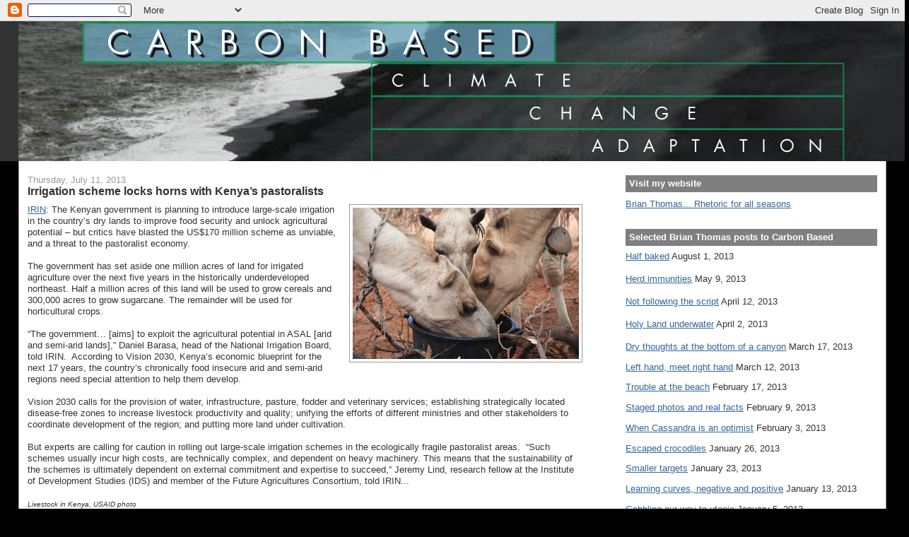

--- FILE ---
content_type: text/html; charset=UTF-8
request_url: https://carbon-based-ghg.blogspot.com/2013/07/irrigation-scheme-locks-horns-with.html
body_size: 20217
content:
<!DOCTYPE html>
<html xmlns='http://www.w3.org/1999/xhtml' xmlns:b='http://www.google.com/2005/gml/b' xmlns:data='http://www.google.com/2005/gml/data' xmlns:expr='http://www.google.com/2005/gml/expr'>
<head>
<link href='https://www.blogger.com/static/v1/widgets/2944754296-widget_css_bundle.css' rel='stylesheet' type='text/css'/>
<meta content='text/html; charset=UTF-8' http-equiv='Content-Type'/>
<meta content='blogger' name='generator'/>
<link href='https://carbon-based-ghg.blogspot.com/favicon.ico' rel='icon' type='image/x-icon'/>
<link href='http://carbon-based-ghg.blogspot.com/2013/07/irrigation-scheme-locks-horns-with.html' rel='canonical'/>
<link rel="alternate" type="application/atom+xml" title="Carbon-Based - Atom" href="https://carbon-based-ghg.blogspot.com/feeds/posts/default" />
<link rel="alternate" type="application/rss+xml" title="Carbon-Based - RSS" href="https://carbon-based-ghg.blogspot.com/feeds/posts/default?alt=rss" />
<link rel="service.post" type="application/atom+xml" title="Carbon-Based - Atom" href="https://www.blogger.com/feeds/6144103746452920529/posts/default" />

<link rel="alternate" type="application/atom+xml" title="Carbon-Based - Atom" href="https://carbon-based-ghg.blogspot.com/feeds/2855665929931076961/comments/default" />
<!--Can't find substitution for tag [blog.ieCssRetrofitLinks]-->
<link href='https://blogger.googleusercontent.com/img/b/R29vZ2xl/AVvXsEil0YE0J9vUBRkqi_P0dQr6bYwQ4lop9wVzwi69FHgPiBH8XsdH-IyBjVnITTnbehvGSJda38mdMbAbk-6KwWrv3Son7U64AaslzbGMOXU4k23HGIJf0MD66yjqvPY9w-i1WDUIKISKArte/s320/Kenya_livestock_(6860085122).jpg' rel='image_src'/>
<meta content='http://carbon-based-ghg.blogspot.com/2013/07/irrigation-scheme-locks-horns-with.html' property='og:url'/>
<meta content='Irrigation scheme locks horns with Kenya’s pastoralists' property='og:title'/>
<meta content='  IRIN : The Kenyan government is planning to introduce large-scale irrigation in the country’s dry lands to improve food security and unloc...' property='og:description'/>
<meta content='https://blogger.googleusercontent.com/img/b/R29vZ2xl/AVvXsEil0YE0J9vUBRkqi_P0dQr6bYwQ4lop9wVzwi69FHgPiBH8XsdH-IyBjVnITTnbehvGSJda38mdMbAbk-6KwWrv3Son7U64AaslzbGMOXU4k23HGIJf0MD66yjqvPY9w-i1WDUIKISKArte/w1200-h630-p-k-no-nu/Kenya_livestock_(6860085122).jpg' property='og:image'/>
<title>Carbon-Based: Irrigation scheme locks horns with Kenya&#8217;s pastoralists</title>
<style id='page-skin-1' type='text/css'><!--
/*
-----------------------------------------------
Blogger Template Style
Name:     Stretch Denim
Designer: Darren Delaye
URL:      www.DarrenDelaye.com
Date:     11 Jul 2006
-----------------------------------------------
*/
/* Variable definitions
====================
<Variable name="bgColor" description="Page Background Color"
type="color" default="#efefef">
<Variable name="textColor" description="Text Color"
type="color" default="#333333">
<Variable name="linkColor" description="Link Color"
type="color" default="#336699">
<Variable name="headerBgColor" description="Page Header Background Color"
type="color" default="#336699">
<Variable name="headerTextColor" description="Page Header Text Color"
type="color" default="#ffffff">
<Variable name="headerCornersColor" description="Page Header Corners Color"
type="color" default="#528bc5">
<Variable name="mainBgColor" description="Main Background Color"
type="color" default="#ffffff">
<Variable name="borderColor" description="Border Color"
type="color" default="#cccccc">
<Variable name="dateHeaderColor" description="Date Header Color"
type="color" default="#999999">
<Variable name="sidebarTitleBgColor" description="Sidebar Title Background Color"
type="color" default="#ffd595">
<Variable name="sidebarTitleTextColor" description="Sidebar Title Text Color"
type="color" default="#333333">
<Variable name="bodyFont" description="Text Font"
type="font" default="normal normal 100% Verdana, Arial, Sans-serif;">
<Variable name="headerFont" description="Page Header Font"
type="font" default="normal normal 210% Verdana, Arial, Sans-serif;">
*/
body {
background: #000000;
margin: 0;
padding: 0px;
font: x-small Verdana, Arial;
text-align: center;
color: #333333;
font-size/* */:/**/small;
font-size: /**/small;
}
a:link {
color: #336699;
}
a:visited {
color: #336699;
}
a img {
border-width: 0;
}
#outer-wrapper {
font: normal normal 98% Verdana, Arial, Sans-serif;;
}
/* Header
----------------------------------------------- */
#header-wrapper {
margin:0;
padding: 0;
background-color: #333333;
text-align: left;
}
#header {
margin: 0 2%;
background-color: #32527A;
color: #ffffff;
padding: 0;
font: normal normal 276% Verdana, Arial, Sans-serif;;
position: relative;
}
h1.title {
padding-top: 38px;
margin: 0 1% .1em;
line-height: 1.2em;
font-size: 100%;
}
h1.title a {
color: #ffffff;
text-decoration: none;
}
#header .description {
display: block;
margin: 0 1%;
padding: 0 0 40px;
line-height: 1.4em;
font-size: 50%;
}
/* Content
----------------------------------------------- */
.clear {
clear: both;
}
#content-wrapper {
margin: 0 2%;
padding: 0 0 15px;
text-align: left;
background-color: #ffffff;
border: 1px solid #999999;
border-top: 0;
}
#main-wrapper {
margin-left: 1%;
width: 64%;
float: left;
background-color: #ffffff;
display: inline;       /* fix for doubling margin in IE */
word-wrap: break-word; /* fix for long text breaking sidebar float in IE */
overflow: hidden;      /* fix for long non-text content breaking IE sidebar float */
}
#sidebar-wrapper {
margin-right: 1%;
width: 29%;
float: right;
background-color: #ffffff;
display: inline;       /* fix for doubling margin in IE */
word-wrap: break-word; /* fix for long text breaking sidebar float in IE */
overflow: hidden;      /* fix for long non-text content breaking IE sidebar float */
}
/* Headings
----------------------------------------------- */
h2, h3 {
margin: 0;
}
/* Posts
----------------------------------------------- */
.date-header {
margin: 1.5em 0 0;
font-weight: normal;
color: #999999;
font-size: 100%;
}
.post {
margin: 0 0 1.5em;
padding-bottom: 1.5em;
}
.post-title {
margin: 0;
padding: 0;
font-size: 125%;
font-weight: bold;
line-height: 1.1em;
}
.post-title a, .post-title a:visited, .post-title strong {
text-decoration: none;
color: #333333;
font-weight: bold;
}
.post div {
margin: 0 0 .75em;
line-height: 1.3em;
}
p.post-footer {
margin: -.25em 0 0;
color: #ffffff;
font-size: 83%;
}
.post-footer .span {
margin-right: .3em;
}
.comment-link {
margin-left: .3em;
}
.post img {
padding: 4px;
border: 1px solid #999999;
}
.post blockquote {
margin: 1em 20px;
}
.post blockquote p {
margin: .75em 0;
}
/* Comments
----------------------------------------------- */
#comments h4 {
margin: 1em 0;
color: #999999;
}
#comments h4 strong {
font-size: 110%;
}
#comments-block {
margin: 1em 0 1.5em;
line-height: 1.3em;
}
#comments-block dt {
margin: .5em 0;
}
#comments-block dd {
margin: .25em 0 0;
}
#comments-block dd.comment-footer {
margin: -.25em 0 2em;
line-height: 1.4em;
font-size: 78%;
}
#comments-block dd p {
margin: 0 0 .75em;
}
.deleted-comment {
font-style:italic;
color:gray;
}
.feed-links {
clear: both;
line-height: 2.5em;
}
#blog-pager-newer-link {
float: left;
}
#blog-pager-older-link {
float: right;
}
#blog-pager {
text-align: center;
}
/* Sidebar Content
----------------------------------------------- */
.sidebar h2 {
margin: 1.6em 0 .5em;
padding: 4px 5px;
background-color: #7f7f7f;
font-size: 100%;
color: #ffffff;
}
.sidebar ul {
margin: 0;
padding: 0;
list-style: none;
}
.sidebar li {
margin: 0;
padding: 0 0 .5em 15px;
text-indent: -15px;
line-height: 1.5em;
}
.sidebar {
color: #333333;
line-height:1.3em;
}
.sidebar .widget {
margin-bottom: 1em;
}
<form action="https://www.paypal.com/cgi-bin/webscr" method="post">
<input type="hidden" name="cmd">
<input type="image" src="https://www.paypal.com/en_US/i/btn/x-click-but04.gif" border="0" name="submit" alt="Make payments with PayPal - it's fast, free and secure!">
<img alt="" border="0" src="https://www.paypal.com/en_US/i/scr/pixel.gif" width="1" height="1">
<input type="hidden" name="encrypted">
</form>
.sidebar .widget-content {
margin: 0 5px;
}
/* Profile
----------------------------------------------- */
.profile-img {
float: left;
margin: 0 5px 5px 0;
padding: 4px;
border: 1px solid #999999;
}
.profile-data {
margin:0;
text-transform:uppercase;
letter-spacing:.1em;
font-weight: bold;
line-height: 1.6em;
font-size: 78%;
}
.profile-datablock {
margin:.5em 0 .5em;
}
.profile-textblock {
margin: 0.5em 0;
line-height: 1.6em;
}
/* Footer
----------------------------------------------- */
#footer {
clear: both;
text-align: center;
color: #333333;
}
#footer .widget {
margin:.5em;
padding-top: 20px;
font-size: 85%;
line-height: 1.5em;
text-align: left;
}
/** Page structure tweaks for layout editor wireframe */
body#layout #header {
width: 750px;
margin-left: 0;
margin-right: 0;
}

--></style>
<link href='https://www.blogger.com/dyn-css/authorization.css?targetBlogID=6144103746452920529&amp;zx=ea899981-5db5-4e8c-9db1-30825b8a1ffb' media='none' onload='if(media!=&#39;all&#39;)media=&#39;all&#39;' rel='stylesheet'/><noscript><link href='https://www.blogger.com/dyn-css/authorization.css?targetBlogID=6144103746452920529&amp;zx=ea899981-5db5-4e8c-9db1-30825b8a1ffb' rel='stylesheet'/></noscript>
<meta name='google-adsense-platform-account' content='ca-host-pub-1556223355139109'/>
<meta name='google-adsense-platform-domain' content='blogspot.com'/>

<!-- data-ad-client=ca-pub-6191732911318259 -->

</head>
<body>
<div class='navbar section' id='navbar'><div class='widget Navbar' data-version='1' id='Navbar1'><script type="text/javascript">
    function setAttributeOnload(object, attribute, val) {
      if(window.addEventListener) {
        window.addEventListener('load',
          function(){ object[attribute] = val; }, false);
      } else {
        window.attachEvent('onload', function(){ object[attribute] = val; });
      }
    }
  </script>
<div id="navbar-iframe-container"></div>
<script type="text/javascript" src="https://apis.google.com/js/platform.js"></script>
<script type="text/javascript">
      gapi.load("gapi.iframes:gapi.iframes.style.bubble", function() {
        if (gapi.iframes && gapi.iframes.getContext) {
          gapi.iframes.getContext().openChild({
              url: 'https://www.blogger.com/navbar/6144103746452920529?po\x3d2855665929931076961\x26origin\x3dhttps://carbon-based-ghg.blogspot.com',
              where: document.getElementById("navbar-iframe-container"),
              id: "navbar-iframe"
          });
        }
      });
    </script><script type="text/javascript">
(function() {
var script = document.createElement('script');
script.type = 'text/javascript';
script.src = '//pagead2.googlesyndication.com/pagead/js/google_top_exp.js';
var head = document.getElementsByTagName('head')[0];
if (head) {
head.appendChild(script);
}})();
</script>
</div></div>
<div id='outer-wrapper'><div id='wrap2'>
<!-- skip links for text browsers -->
<span id='skiplinks' style='display:none;'>
<a href='#main'>skip to main </a> |
      <a href='#sidebar'>skip to sidebar</a>
</span>
<div id='header-wrapper'>
<div class='header section' id='header'><div class='widget Header' data-version='1' id='Header1'>
<div id='header-inner'>
<a href='https://carbon-based-ghg.blogspot.com/' style='display: block'>
<img alt='Carbon-Based' height='198px; ' id='Header1_headerimg' src='https://blogger.googleusercontent.com/img/b/R29vZ2xl/AVvXsEg3oSIvrpV-UEedo72Y9x0QrUhmGNajJEdSWJUrfLltTPLiCfUknXPjxJYtkr4F8-kYofe5rcNjqE9UGG7h1ThSW_6mCAnz0azliye_A90Ghq3OxLq55A0qQVOzLmGk5vu4aEB7P_MHob31/s1600-r/CarbonBasedNoHyphen2.png' style='display: block' width='1260px; '/>
</a>
</div>
</div></div>
</div>
<div id='content-wrapper'>
<div id='crosscol-wrapper' style='text-align:center'>
<div class='crosscol no-items section' id='crosscol'></div>
</div>
<div id='main-wrapper'>
<div class='main section' id='main'><div class='widget Blog' data-version='1' id='Blog1'>
<div class='blog-posts hfeed'>

          <div class="date-outer">
        
<h2 class='date-header'><span>Thursday, July 11, 2013</span></h2>

          <div class="date-posts">
        
<div class='post-outer'>
<div class='post hentry uncustomized-post-template' itemprop='blogPost' itemscope='itemscope' itemtype='http://schema.org/BlogPosting'>
<meta content='https://blogger.googleusercontent.com/img/b/R29vZ2xl/AVvXsEil0YE0J9vUBRkqi_P0dQr6bYwQ4lop9wVzwi69FHgPiBH8XsdH-IyBjVnITTnbehvGSJda38mdMbAbk-6KwWrv3Son7U64AaslzbGMOXU4k23HGIJf0MD66yjqvPY9w-i1WDUIKISKArte/s320/Kenya_livestock_(6860085122).jpg' itemprop='image_url'/>
<meta content='6144103746452920529' itemprop='blogId'/>
<meta content='2855665929931076961' itemprop='postId'/>
<a name='2855665929931076961'></a>
<h3 class='post-title entry-title' itemprop='name'>
Irrigation scheme locks horns with Kenya&#8217;s pastoralists
</h3>
<div class='post-header'>
<div class='post-header-line-1'></div>
</div>
<div class='post-body entry-content' id='post-body-2855665929931076961' itemprop='description articleBody'>
<div class="separator" style="clear: both; text-align: center;">
<a href="https://blogger.googleusercontent.com/img/b/R29vZ2xl/AVvXsEil0YE0J9vUBRkqi_P0dQr6bYwQ4lop9wVzwi69FHgPiBH8XsdH-IyBjVnITTnbehvGSJda38mdMbAbk-6KwWrv3Son7U64AaslzbGMOXU4k23HGIJf0MD66yjqvPY9w-i1WDUIKISKArte/s1600/Kenya_livestock_(6860085122).jpg" imageanchor="1" style="clear: right; float: right; margin-bottom: 1em; margin-left: 1em;"><img border="0" height="214" src="https://blogger.googleusercontent.com/img/b/R29vZ2xl/AVvXsEil0YE0J9vUBRkqi_P0dQr6bYwQ4lop9wVzwi69FHgPiBH8XsdH-IyBjVnITTnbehvGSJda38mdMbAbk-6KwWrv3Son7U64AaslzbGMOXU4k23HGIJf0MD66yjqvPY9w-i1WDUIKISKArte/s320/Kenya_livestock_(6860085122).jpg" width="320" /></a></div>
<a href="http://www.irinnews.org/report/98394/irrigation-scheme-locks-horns-with-kenya-s-pastoralists">IRIN</a>: The Kenyan government is planning to introduce large-scale irrigation in the country&#8217;s dry lands to improve food security and unlock agricultural potential &#8211; but critics have blasted the US$170 million scheme as unviable, and a threat to the pastoralist economy. <br /><br />The government has set aside one million acres of land for irrigated agriculture over the next five years in the historically underdeveloped northeast. Half a million acres of this land will be used to grow cereals and 300,000 acres to grow sugarcane. The remainder will be used for horticultural crops. <br /><br />&#8220;The government&#8230; [aims] to exploit the agricultural potential in ASAL [arid and semi-arid lands],&#8221; Daniel Barasa, head of the National Irrigation Board, told IRIN.&nbsp; According to Vision 2030, Kenya&#8217;s economic blueprint for the next 17 years, the country&#8217;s chronically food insecure arid and semi-arid regions need special attention to help them develop. <br /><br />Vision 2030 calls for the provision of water, infrastructure, pasture, fodder and veterinary services; establishing strategically located disease-free zones to increase livestock productivity and quality; unifying the efforts of different ministries and other stakeholders to coordinate development of the region; and putting more land under cultivation. <br /><br />But experts are calling for caution in rolling out large-scale irrigation schemes in the ecologically fragile pastoralist areas.&nbsp; &#8220;Such schemes usually incur high costs, are technically complex, and dependent on heavy machinery. This means that the sustainability of the schemes is ultimately dependent on external commitment and expertise to succeed,&#8221; Jeremy Lind, research fellow at the Institute of Development Studies (IDS) and member of the Future Agricultures Consortium, told IRIN...<br />
<br />
<span style="font-size: x-small;"><i>Livestock in Kenya, USAID photo</i></span>
<div style='clear: both;'></div>
</div>
<div class='post-footer'>
<div class='post-footer-line post-footer-line-1'>
<span class='post-author vcard'>
Posted by
<span class='fn' itemprop='author' itemscope='itemscope' itemtype='http://schema.org/Person'>
<span itemprop='name'>Brian Thomas</span>
</span>
</span>
<span class='post-timestamp'>
at
<meta content='http://carbon-based-ghg.blogspot.com/2013/07/irrigation-scheme-locks-horns-with.html' itemprop='url'/>
<a class='timestamp-link' href='https://carbon-based-ghg.blogspot.com/2013/07/irrigation-scheme-locks-horns-with.html' rel='bookmark' title='permanent link'><abbr class='published' itemprop='datePublished' title='2013-07-11T06:15:00-07:00'>6:15&#8239;AM</abbr></a>
</span>
<span class='post-comment-link'>
</span>
<span class='post-icons'>
<span class='item-control blog-admin pid-382803325'>
<a href='https://www.blogger.com/post-edit.g?blogID=6144103746452920529&postID=2855665929931076961&from=pencil' title='Edit Post'>
<img alt='' class='icon-action' height='18' src='https://resources.blogblog.com/img/icon18_edit_allbkg.gif' width='18'/>
</a>
</span>
</span>
<div class='post-share-buttons goog-inline-block'>
<a class='goog-inline-block share-button sb-email' href='https://www.blogger.com/share-post.g?blogID=6144103746452920529&postID=2855665929931076961&target=email' target='_blank' title='Email This'><span class='share-button-link-text'>Email This</span></a><a class='goog-inline-block share-button sb-blog' href='https://www.blogger.com/share-post.g?blogID=6144103746452920529&postID=2855665929931076961&target=blog' onclick='window.open(this.href, "_blank", "height=270,width=475"); return false;' target='_blank' title='BlogThis!'><span class='share-button-link-text'>BlogThis!</span></a><a class='goog-inline-block share-button sb-twitter' href='https://www.blogger.com/share-post.g?blogID=6144103746452920529&postID=2855665929931076961&target=twitter' target='_blank' title='Share to X'><span class='share-button-link-text'>Share to X</span></a><a class='goog-inline-block share-button sb-facebook' href='https://www.blogger.com/share-post.g?blogID=6144103746452920529&postID=2855665929931076961&target=facebook' onclick='window.open(this.href, "_blank", "height=430,width=640"); return false;' target='_blank' title='Share to Facebook'><span class='share-button-link-text'>Share to Facebook</span></a><a class='goog-inline-block share-button sb-pinterest' href='https://www.blogger.com/share-post.g?blogID=6144103746452920529&postID=2855665929931076961&target=pinterest' target='_blank' title='Share to Pinterest'><span class='share-button-link-text'>Share to Pinterest</span></a>
</div>
</div>
<div class='post-footer-line post-footer-line-2'>
<span class='post-labels'>
Labels:
<a href='https://carbon-based-ghg.blogspot.com/search/label/irrigation' rel='tag'>irrigation</a>,
<a href='https://carbon-based-ghg.blogspot.com/search/label/Kenya' rel='tag'>Kenya</a>,
<a href='https://carbon-based-ghg.blogspot.com/search/label/pastoralists' rel='tag'>pastoralists</a>
</span>
</div>
<div class='post-footer-line post-footer-line-3'>
<span class='post-location'>
</span>
</div>
</div>
</div>
<div class='comments' id='comments'>
<a name='comments'></a>
<h4>No comments:</h4>
<div id='Blog1_comments-block-wrapper'>
<dl class='avatar-comment-indent' id='comments-block'>
</dl>
</div>
<p class='comment-footer'>
<a href='https://www.blogger.com/comment/fullpage/post/6144103746452920529/2855665929931076961' onclick=''>Post a Comment</a>
</p>
</div>
</div>

        </div></div>
      
</div>
<div class='blog-pager' id='blog-pager'>
<span id='blog-pager-newer-link'>
<a class='blog-pager-newer-link' href='https://carbon-based-ghg.blogspot.com/2013/07/antarctics-pine-island-glacier-produces.html' id='Blog1_blog-pager-newer-link' title='Newer Post'>Newer Post</a>
</span>
<span id='blog-pager-older-link'>
<a class='blog-pager-older-link' href='https://carbon-based-ghg.blogspot.com/2013/07/beyond-precautionary-principle.html' id='Blog1_blog-pager-older-link' title='Older Post'>Older Post</a>
</span>
<a class='home-link' href='https://carbon-based-ghg.blogspot.com/'>Home</a>
</div>
<div class='clear'></div>
<div class='post-feeds'>
<div class='feed-links'>
Subscribe to:
<a class='feed-link' href='https://carbon-based-ghg.blogspot.com/feeds/2855665929931076961/comments/default' target='_blank' type='application/atom+xml'>Post Comments (Atom)</a>
</div>
</div>
</div></div>
</div>
<div id='sidebar-wrapper'>
<div class='sidebar section' id='sidebar'><div class='widget LinkList' data-version='1' id='LinkList2'>
<h2>Visit my website</h2>
<div class='widget-content'>
<ul>
<li><a href='http://www.carbon-based-ghg.com/'>Brian Thomas... Rhetoric for all seasons</a></li>
</ul>
<div class='clear'></div>
</div>
</div>
<div class='widget Text' data-version='1' id='Text2'>
<h2 class='title'>Selected Brian Thomas posts to Carbon Based</h2>
<div class='widget-content'>
<!--[if gte mso 9]><xml>  <w:worddocument>   <w:view>Normal</w:View>   <w:zoom>0</w:Zoom>   <w:trackmoves/>   <w:trackformatting/>   <w:punctuationkerning/>   <w:validateagainstschemas/>   <w:saveifxmlinvalid>false</w:SaveIfXMLInvalid>   <w:ignoremixedcontent>false</w:IgnoreMixedContent>   <w:alwaysshowplaceholdertext>false</w:AlwaysShowPlaceholderText>   <w:donotpromoteqf/>   <w:lidthemeother>EN-US</w:LidThemeOther>   <w:lidthemeasian>X-NONE</w:LidThemeAsian>   <w:lidthemecomplexscript>X-NONE</w:LidThemeComplexScript>   <w:compatibility>    <w:breakwrappedtables/>    <w:snaptogridincell/>    <w:wraptextwithpunct/>    <w:useasianbreakrules/>    <w:dontgrowautofit/>    <w:splitpgbreakandparamark/>    <w:dontvertaligncellwithsp/>    <w:dontbreakconstrainedforcedtables/>    <w:dontvertalignintxbx/>    <w:word11kerningpairs/>    <w:cachedcolbalance/>   </w:Compatibility>   <m:mathpr>    <m:mathfont val="Cambria Math">    <m:brkbin val="before">    <m:brkbinsub val="&#45;-">    <m:smallfrac val="off">    <m:dispdef/>    <m:lmargin val="0">    <m:rmargin val="0">    <m:defjc val="centerGroup">    <m:wrapindent val="1440">    <m:intlim val="subSup">    <m:narylim val="undOvr">   </m:mathPr></w:WordDocument> </xml><![endif]--><a href="http://carbon-based-ghg.blogspot.com/2013/08/half-baked-carbon-based-original.html">Half baked</a>  August 1, 2013<br/><br/><a href="http://carbon-based-ghg.blogspot.com/2013/05/herd-immunities-carbon-based-original.html">Herd immunities</a>  May 9, 2013<br/><br/><a href="http://carbon-based-ghg.blogspot.com/2013/04/not-following-script-carbon-based.html">Not following the script</a>  April 12, 2013<br/><br/><a href="http://carbon-based-ghg.blogspot.com/2013/04/holy-land-underwater-carbon-based.html">Holy Land underwater</a>  April 2, 2013<br/><br/><a href="http://carbon-based-ghg.blogspot.com/2013/03/dry-thoughts-at-bottom-of-canyon.html">Dry thoughts at the bottom of a canyon</a>  March 17, 2013<a href="http://carbon-based-ghg.blogspot.com/2013/03/left-hand-meet-right-hand.html"><br/></a><p class="MsoNormal" style="margin-bottom:0in;margin-bottom:.0001pt"><a href="http://carbon-based-ghg.blogspot.com/2013/03/left-hand-meet-right-hand.html">Left hand, meet right hand</a>  March 12, 2013<br/></p><p class="MsoNormal" style="margin-bottom:0in;margin-bottom:.0001pt"><a href="http://carbon-based-ghg.blogspot.com/2013/02/trouble-at-beach-carbon-based-original.html">Trouble at the beach</a>  February 17, 2013<a href="http://carbon-based-ghg.blogspot.com/2013/02/staged-photos-and-real-facts-carbon.html"><br/></a></p><p class="MsoNormal" style="margin-bottom:0in;margin-bottom:.0001pt"><a href="http://carbon-based-ghg.blogspot.com/2013/02/staged-photos-and-real-facts-carbon.html">Staged photos and real facts</a>  February 9, 2013<a href="http://carbon-based-ghg.blogspot.com/2013/02/when-cassandra-is-optimist-carbon-based.html"><br/></a></p><p class="MsoNormal" style="margin-bottom:0in;margin-bottom:.0001pt"><a href="http://carbon-based-ghg.blogspot.com/2013/02/when-cassandra-is-optimist-carbon-based.html">When Cassandra is an optimist</a>  February 3, 2013<a href="http://carbon-based-ghg.blogspot.com/2013/01/escaped-crocodiles-carbon-based-original.html"><br/></a></p><p class="MsoNormal" style="margin-bottom:0in;margin-bottom:.0001pt"><a href="http://carbon-based-ghg.blogspot.com/2013/01/escaped-crocodiles-carbon-based-original.html">Escaped crocodiles</a>  January 26, 2013<br/></p><p class="MsoNormal" style="margin-bottom:0in;margin-bottom:.0001pt"><a href="http://carbon-based-ghg.blogspot.com/2013/01/smaller-targets-carbon-based-original.html">Smaller targets</a>  January 23, 2013<br/></p><p class="MsoNormal" style="margin-bottom:0in;margin-bottom:.0001pt"><a href="http://carbon-based-ghg.blogspot.com/2013/01/learning-curves-negative-and-positive.html">Learning curves, negative and positive</a>  January 13, 2013<a href="http://carbon-based-ghg.blogspot.com/2013/01/the-land-of-cockaigne-carbon-based.html"><br/></a></p><p class="MsoNormal" style="margin-bottom:0in;margin-bottom:.0001pt"><a href="http://carbon-based-ghg.blogspot.com/2013/01/the-land-of-cockaigne-carbon-based.html">Gobbling our way to utopia</a>  January 5, 2013<br/></p><p class="MsoNormal" style="margin-bottom:0in;margin-bottom:.0001pt"><a href="http://carbon-based-ghg.blogspot.com/2012/12/the-day-dam-broke-carbon-based-original.html">The day the dam broke</a><span style="mso-spacerun:yes">   </span>December 29, 2012</p>  <p class="MsoNormal" style="margin-bottom:0in;margin-bottom:.0001pt"><a href="http://carbon-based-ghg.blogspot.com/2012/12/the-sense-of-ending-carbon-based.html">The sense of an ending</a><span style="mso-spacerun:yes">  </span>December 22, 2012</p>  <p class="MsoNormal" style="margin-bottom:0in;margin-bottom:.0001pt"><a href="http://carbon-based-ghg.blogspot.com/2012/12/where-are-climate-change-investments.html">Where are the climate change investments?</a> December 17, 2012</p>  <p class="MsoNormal" style="margin-bottom:0in;margin-bottom:.0001pt"><a href="http://carbon-based-ghg.blogspot.com/2012/11/dust-bowl-reflections-carbon-based.html">Dust Bowl reflections</a><span style="mso-spacerun:yes">  </span>November 25, 2012</p>  <p class="MsoNormal" style="margin-bottom:0in;margin-bottom:.0001pt"><a href="http://carbon-based-ghg.blogspot.com/2012/11/weighing-costs-and-benefits-carbon.html">Weighing costs and benefits</a><span style="mso-spacerun:yes">  </span>November 19, 2012</p>  <p class="MsoNormal" style="margin-bottom:0in;margin-bottom:.0001pt"><a href="http://carbon-based-ghg.blogspot.com/2012/11/discount-rates-and-market-failures-some.html">Discount rates and market failures</a><span style="mso-spacerun:yes">  </span>November 16, 2012</p>  <p class="MsoNormal" style="margin-bottom:0in;margin-bottom:.0001pt"><a href="http://carbon-based-ghg.blogspot.com/2012/10/post-sandy-from-local-point-of-view.html">Post Sandy from a local point of view</a><span style="mso-spacerun:yes">  </span>October 30, 2012</p>  <p class="MsoNormal" style="margin-bottom:0in;margin-bottom:.0001pt"><a href="http://carbon-based-ghg.blogspot.com/2012/10/dry-ground-under-bell.html">Dry ground under a bell</a><span style="mso-spacerun:yes">  </span>October 19, 2012</p>  <p class="MsoNormal" style="margin-bottom:0in;margin-bottom:.0001pt"><a href="http://carbon-based-ghg.blogspot.com/2011/11/back-from-void.html">Back from the void</a><span style="mso-spacerun:yes">   </span>November 3, 2011</p>  <p class="MsoNormal" style="margin-bottom:0in;margin-bottom:.0001pt"><a href="http://carbon-based-ghg.blogspot.com/2011/09/my-own-failing-dam.html">My own failing dam</a><span style="mso-spacerun:yes">  </span>September 29, 2011</p>  <p class="MsoNormal" style="margin-bottom:0in;margin-bottom:.0001pt"><a href="http://carbon-based-ghg.blogspot.com/2011/09/what-happens-when-we-dodge-risk-further.html">What happens when we dodge a thunderbolt</a><span style="mso-spacerun:yes">  </span>September 24, 2011</p>  <p class="MsoNormal" style="margin-bottom:0in;margin-bottom:.0001pt"><a href="http://carbon-based-ghg.blogspot.com/2011/09/ominous-skies.html">Ominous skies</a><span style="mso-spacerun:yes">  </span>September 23, 2011</p>  <p class="MsoNormal" style="margin-bottom:0in;margin-bottom:.0001pt"><a href="http://carbon-based-ghg.blogspot.com/2011/08/tim-prentice-update.html">Tim Prentice update</a><span style="mso-spacerun:yes">   </span>August 28, 2011</p>  <p class="MsoNormal" style="margin-bottom:0in;margin-bottom:.0001pt"><a href="http://carbon-based-ghg.blogspot.com/2011/08/our-former-headquarters-rather.html">Our former headquarters rather vulnerable</a><span style="mso-spacerun:yes">  </span>August 27, 2011</p>  <p class="MsoNormal" style="margin-bottom:0in;margin-bottom:.0001pt"><a href="http://carbon-based-ghg.blogspot.com/2011/08/dont-blow-me-down-sculptures-of-tim.html">Don't blow me down! The sculptures of Tim Prentice</a><span style="mso-spacerun:yes">  </span>August 26, 2011</p>  <p class="MsoNormal" style="margin-bottom:0in;margin-bottom:.0001pt"><a href="http://carbon-based-ghg.blogspot.com/2009/03/his-last-breath-dr-donald-r-thomas.html">His last breath --Dr. Donald R. Thomas</a><span style="mso-spacerun:yes">  </span>March 20, 2009</p>  <p class="MsoNormal" style="margin-bottom:0in;margin-bottom:.0001pt"><a href="http://carbon-based-ghg.blogspot.com/2009/02/adapting-to-snow-or-not.html">Adapting to snow, or not</a><span style="mso-spacerun:yes">  </span>February 20, 2009 </p>  <p class="MsoNormal" style="margin-bottom:0in;margin-bottom:.0001pt"><a href="http://carbon-based-ghg.blogspot.com/2008/03/heartland-institute-politicized-bad.html">The Heartland Institute -- politicized, bad-faith pseudoscience</a><span style="mso-spacerun:yes">  </span>March 6, 2008</p>  <p class="MsoNormal" style="margin-bottom:0in;margin-bottom:.0001pt"><a href="http://carbon-based-ghg.blogspot.com/2008/02/limits-to-scenarios.html">Limits to scenarios</a><span style="mso-spacerun:yes">  </span>February 6, 2008</p>  <p class="MsoNormal" style="margin-bottom:0in;margin-bottom:.0001pt"><a href="http://carbon-based-ghg.blogspot.com/2008/02/well-need-both-adaptation-and.html">We'll need both adaptation and mitigation</a><span style="mso-spacerun:yes">  </span>February 5, 2008</p>  <p class="MsoNormal" style="margin-bottom:0in;margin-bottom:.0001pt"><a href="http://carbon-based-ghg.blogspot.com/2008/02/green-finance-as-sign.html">Green finance as a sign</a><span style="mso-spacerun:yes">  </span>February 4, 2008</p>  <p class="MsoNormal" style="margin-bottom:0in;margin-bottom:.0001pt"><a href="http://carbon-based-ghg.blogspot.com/2008/01/szalavitz-on-10-ways-we-get-odds-wrong.html">Szalavitz on "10 Ways We Get the Odds Wrong"</a><span style="mso-spacerun:yes">  </span>January 29, 2008</p>  <p class="MsoNormal" style="margin-bottom:0in;margin-bottom:.0001pt"><a href="http://carbon-based-ghg.blogspot.com/2008/01/climate-change-visionary-jg-ballard.html">A climate change visionary: J.G. Ballard</a><span style="mso-spacerun:yes">  </span>January 22, 2008</p>  <p class="MsoNormal" style="margin-bottom:0in;margin-bottom:.0001pt"><a href="http://carbon-based-ghg.blogspot.com/2008/01/climate-debate-daily-gives-megaphone-to.html">Climate Debate Daily gives a megaphone to denial</a><span style="mso-spacerun:yes">  </span>January 17, 2008</p>  <p class="MsoNormal" style="margin-bottom:0in;margin-bottom:.0001pt"><a href="http://carbon-based-ghg.blogspot.com/2008/01/propaganda-at-work-tierney-in-new-york.html">Propaganda at Work: Tierney in the New York Times</a><span style="mso-spacerun:yes">  </span>January 2, 2008</p>  <p class="MsoNormal" style="margin-bottom:0in;margin-bottom:.0001pt"><a href="http://carbon-based-ghg.blogspot.com/2007/04/climate-change-experts-distinguish-two.html">Change or die, or something in between</a><span style="mso-spacerun:yes">  </span>April 10, 2007</p>  <p class="MsoNormal" style="margin-bottom:0in;margin-bottom:.0001pt"><a href="http://carbon-based-ghg.blogspot.com/2007/04/problem-of-risk-subsidy.html">The Problem of Risk Subsidy</a><span style="mso-spacerun:yes">  </span>April 10, 2007</p>  <p class="MsoNormal" style="margin-bottom:0in;margin-bottom:.0001pt"><a href="http://carbon-based-ghg.blogspot.com/2007/04/distorted-communication-investors.html">Distorted Communication</a><span style="mso-spacerun:yes">  </span>April 10, 2007</p>  <!--[if gte mso 9]><xml>  <w:latentstyles deflockedstate="false" defunhidewhenused="true" defsemihidden="true" defqformat="false" defpriority="99" latentstylecount="267">   <w:lsdexception locked="false" priority="0" semihidden="false" unhidewhenused="false" qformat="true" name="Normal">   <w:lsdexception locked="false" priority="9" semihidden="false" unhidewhenused="false" qformat="true" name="heading 1">   <w:lsdexception locked="false" priority="9" qformat="true" name="heading 2">   <w:lsdexception locked="false" priority="9" qformat="true" name="heading 3">   <w:lsdexception locked="false" priority="9" qformat="true" name="heading 4">   <w:lsdexception locked="false" priority="9" qformat="true" name="heading 5">   <w:lsdexception locked="false" priority="9" qformat="true" name="heading 6">   <w:lsdexception locked="false" priority="9" qformat="true" name="heading 7">   <w:lsdexception locked="false" priority="9" qformat="true" name="heading 8">   <w:lsdexception locked="false" priority="9" qformat="true" name="heading 9">   <w:lsdexception locked="false" priority="39" name="toc 1">   <w:lsdexception locked="false" priority="39" name="toc 2">   <w:lsdexception locked="false" priority="39" name="toc 3">   <w:lsdexception locked="false" priority="39" name="toc 4">   <w:lsdexception locked="false" priority="39" name="toc 5">   <w:lsdexception locked="false" priority="39" name="toc 6">   <w:lsdexception locked="false" priority="39" name="toc 7">   <w:lsdexception locked="false" priority="39" name="toc 8">   <w:lsdexception locked="false" priority="39" name="toc 9">   <w:lsdexception locked="false" priority="35" qformat="true" name="caption">   <w:lsdexception locked="false" priority="10" semihidden="false" unhidewhenused="false" qformat="true" name="Title">   <w:lsdexception locked="false" priority="1" name="Default Paragraph Font">   <w:lsdexception locked="false" priority="11" semihidden="false" unhidewhenused="false" qformat="true" name="Subtitle">   <w:lsdexception locked="false" priority="22" semihidden="false" unhidewhenused="false" qformat="true" name="Strong">   <w:lsdexception locked="false" priority="20" semihidden="false" unhidewhenused="false" qformat="true" name="Emphasis">   <w:lsdexception locked="false" priority="59" semihidden="false" unhidewhenused="false" name="Table Grid">   <w:lsdexception locked="false" unhidewhenused="false" name="Placeholder Text">   <w:lsdexception locked="false" priority="1" semihidden="false" unhidewhenused="false" qformat="true" name="No Spacing">   <w:lsdexception locked="false" priority="60" semihidden="false" unhidewhenused="false" name="Light Shading">   <w:lsdexception locked="false" priority="61" semihidden="false" unhidewhenused="false" name="Light List">   <w:lsdexception locked="false" priority="62" semihidden="false" unhidewhenused="false" name="Light Grid">   <w:lsdexception locked="false" priority="63" semihidden="false" unhidewhenused="false" name="Medium Shading 1">   <w:lsdexception locked="false" priority="64" semihidden="false" unhidewhenused="false" name="Medium Shading 2">   <w:lsdexception locked="false" priority="65" semihidden="false" unhidewhenused="false" name="Medium List 1">   <w:lsdexception locked="false" priority="66" semihidden="false" unhidewhenused="false" name="Medium List 2">   <w:lsdexception locked="false" priority="67" semihidden="false" unhidewhenused="false" name="Medium Grid 1">   <w:lsdexception locked="false" priority="68" semihidden="false" unhidewhenused="false" name="Medium Grid 2">   <w:lsdexception locked="false" priority="69" semihidden="false" unhidewhenused="false" name="Medium Grid 3">   <w:lsdexception locked="false" priority="70" semihidden="false" unhidewhenused="false" name="Dark List">   <w:lsdexception locked="false" priority="71" semihidden="false" unhidewhenused="false" name="Colorful Shading">   <w:lsdexception locked="false" priority="72" semihidden="false" unhidewhenused="false" name="Colorful List">   <w:lsdexception locked="false" priority="73" semihidden="false" unhidewhenused="false" name="Colorful Grid">   <w:lsdexception locked="false" priority="60" semihidden="false" unhidewhenused="false" name="Light Shading Accent 1">   <w:lsdexception locked="false" priority="61" semihidden="false" unhidewhenused="false" name="Light List Accent 1">   <w:lsdexception locked="false" priority="62" semihidden="false" unhidewhenused="false" name="Light Grid Accent 1">   <w:lsdexception locked="false" priority="63" semihidden="false" unhidewhenused="false" name="Medium Shading 1 Accent 1">   <w:lsdexception locked="false" priority="64" semihidden="false" unhidewhenused="false" name="Medium Shading 2 Accent 1">   <w:lsdexception locked="false" priority="65" semihidden="false" unhidewhenused="false" name="Medium List 1 Accent 1">   <w:lsdexception locked="false" unhidewhenused="false" name="Revision">   <w:lsdexception locked="false" priority="34" semihidden="false" unhidewhenused="false" qformat="true" name="List Paragraph">   <w:lsdexception locked="false" priority="29" semihidden="false" unhidewhenused="false" qformat="true" name="Quote">   <w:lsdexception locked="false" priority="30" semihidden="false" unhidewhenused="false" qformat="true" name="Intense Quote">   <w:lsdexception locked="false" priority="66" semihidden="false" unhidewhenused="false" name="Medium List 2 Accent 1">   <w:lsdexception locked="false" priority="67" semihidden="false" unhidewhenused="false" name="Medium Grid 1 Accent 1">   <w:lsdexception locked="false" priority="68" semihidden="false" unhidewhenused="false" name="Medium Grid 2 Accent 1">   <w:lsdexception locked="false" priority="69" semihidden="false" unhidewhenused="false" name="Medium Grid 3 Accent 1">   <w:lsdexception locked="false" priority="70" semihidden="false" unhidewhenused="false" name="Dark List Accent 1">   <w:lsdexception locked="false" priority="71" semihidden="false" unhidewhenused="false" name="Colorful Shading Accent 1">   <w:lsdexception locked="false" priority="72" semihidden="false" unhidewhenused="false" name="Colorful List Accent 1">   <w:lsdexception locked="false" priority="73" semihidden="false" unhidewhenused="false" name="Colorful Grid Accent 1">   <w:lsdexception locked="false" priority="60" semihidden="false" unhidewhenused="false" name="Light Shading Accent 2">   <w:lsdexception locked="false" priority="61" semihidden="false" unhidewhenused="false" name="Light List Accent 2">   <w:lsdexception locked="false" priority="62" semihidden="false" unhidewhenused="false" name="Light Grid Accent 2">   <w:lsdexception locked="false" priority="63" semihidden="false" unhidewhenused="false" name="Medium Shading 1 Accent 2">   <w:lsdexception locked="false" priority="64" semihidden="false" unhidewhenused="false" name="Medium Shading 2 Accent 2">   <w:lsdexception locked="false" priority="65" semihidden="false" unhidewhenused="false" name="Medium List 1 Accent 2">   <w:lsdexception locked="false" priority="66" semihidden="false" unhidewhenused="false" name="Medium List 2 Accent 2">   <w:lsdexception locked="false" priority="67" semihidden="false" unhidewhenused="false" name="Medium Grid 1 Accent 2">   <w:lsdexception locked="false" priority="68" semihidden="false" unhidewhenused="false" name="Medium Grid 2 Accent 2">   <w:lsdexception locked="false" priority="69" semihidden="false" unhidewhenused="false" name="Medium Grid 3 Accent 2">   <w:lsdexception locked="false" priority="70" semihidden="false" unhidewhenused="false" name="Dark List Accent 2">   <w:lsdexception locked="false" priority="71" semihidden="false" unhidewhenused="false" name="Colorful Shading Accent 2">   <w:lsdexception locked="false" priority="72" semihidden="false" unhidewhenused="false" name="Colorful List Accent 2">   <w:lsdexception locked="false" priority="73" semihidden="false" unhidewhenused="false" name="Colorful Grid Accent 2">   <w:lsdexception locked="false" priority="60" semihidden="false" unhidewhenused="false" name="Light Shading Accent 3">   <w:lsdexception locked="false" priority="61" semihidden="false" unhidewhenused="false" name="Light List Accent 3">   <w:lsdexception locked="false" priority="62" semihidden="false" unhidewhenused="false" name="Light Grid Accent 3">   <w:lsdexception locked="false" priority="63" semihidden="false" unhidewhenused="false" name="Medium Shading 1 Accent 3">   <w:lsdexception locked="false" priority="64" semihidden="false" unhidewhenused="false" name="Medium Shading 2 Accent 3">   <w:lsdexception locked="false" priority="65" semihidden="false" unhidewhenused="false" name="Medium List 1 Accent 3">   <w:lsdexception locked="false" priority="66" semihidden="false" unhidewhenused="false" name="Medium List 2 Accent 3">   <w:lsdexception locked="false" priority="67" semihidden="false" unhidewhenused="false" name="Medium Grid 1 Accent 3">   <w:lsdexception locked="false" priority="68" semihidden="false" unhidewhenused="false" name="Medium Grid 2 Accent 3">   <w:lsdexception locked="false" priority="69" semihidden="false" unhidewhenused="false" name="Medium Grid 3 Accent 3">   <w:lsdexception locked="false" priority="70" semihidden="false" unhidewhenused="false" name="Dark List Accent 3">   <w:lsdexception locked="false" priority="71" semihidden="false" unhidewhenused="false" name="Colorful Shading Accent 3">   <w:lsdexception locked="false" priority="72" semihidden="false" unhidewhenused="false" name="Colorful List Accent 3">   <w:lsdexception locked="false" priority="73" semihidden="false" unhidewhenused="false" name="Colorful Grid Accent 3">   <w:lsdexception locked="false" priority="60" semihidden="false" unhidewhenused="false" name="Light Shading Accent 4">   <w:lsdexception locked="false" priority="61" semihidden="false" unhidewhenused="false" name="Light List Accent 4">   <w:lsdexception locked="false" priority="62" semihidden="false" unhidewhenused="false" name="Light Grid Accent 4">   <w:lsdexception locked="false" priority="63" semihidden="false" unhidewhenused="false" name="Medium Shading 1 Accent 4">   <w:lsdexception locked="false" priority="64" semihidden="false" unhidewhenused="false" name="Medium Shading 2 Accent 4">   <w:lsdexception locked="false" priority="65" semihidden="false" unhidewhenused="false" name="Medium List 1 Accent 4">   <w:lsdexception locked="false" priority="66" semihidden="false" unhidewhenused="false" name="Medium List 2 Accent 4">   <w:lsdexception locked="false" priority="67" semihidden="false" unhidewhenused="false" name="Medium Grid 1 Accent 4">   <w:lsdexception locked="false" priority="68" semihidden="false" unhidewhenused="false" name="Medium Grid 2 Accent 4">   <w:lsdexception locked="false" priority="69" semihidden="false" unhidewhenused="false" name="Medium Grid 3 Accent 4">   <w:lsdexception locked="false" priority="70" semihidden="false" unhidewhenused="false" name="Dark List Accent 4">   <w:lsdexception locked="false" priority="71" semihidden="false" unhidewhenused="false" name="Colorful Shading Accent 4">   <w:lsdexception locked="false" priority="72" semihidden="false" unhidewhenused="false" name="Colorful List Accent 4">   <w:lsdexception locked="false" priority="73" semihidden="false" unhidewhenused="false" name="Colorful Grid Accent 4">   <w:lsdexception locked="false" priority="60" semihidden="false" unhidewhenused="false" name="Light Shading Accent 5">   <w:lsdexception locked="false" priority="61" semihidden="false" unhidewhenused="false" name="Light List Accent 5">   <w:lsdexception locked="false" priority="62" semihidden="false" unhidewhenused="false" name="Light Grid Accent 5">   <w:lsdexception locked="false" priority="63" semihidden="false" unhidewhenused="false" name="Medium Shading 1 Accent 5">   <w:lsdexception locked="false" priority="64" semihidden="false" unhidewhenused="false" name="Medium Shading 2 Accent 5">   <w:lsdexception locked="false" priority="65" semihidden="false" unhidewhenused="false" name="Medium List 1 Accent 5">   <w:lsdexception locked="false" priority="66" semihidden="false" unhidewhenused="false" name="Medium List 2 Accent 5">   <w:lsdexception locked="false" priority="67" semihidden="false" unhidewhenused="false" name="Medium Grid 1 Accent 5">   <w:lsdexception locked="false" priority="68" semihidden="false" unhidewhenused="false" name="Medium Grid 2 Accent 5">   <w:lsdexception locked="false" priority="69" semihidden="false" unhidewhenused="false" name="Medium Grid 3 Accent 5">   <w:lsdexception locked="false" priority="70" semihidden="false" unhidewhenused="false" name="Dark List Accent 5">   <w:lsdexception locked="false" priority="71" semihidden="false" unhidewhenused="false" name="Colorful Shading Accent 5">   <w:lsdexception locked="false" priority="72" semihidden="false" unhidewhenused="false" name="Colorful List Accent 5">   <w:lsdexception locked="false" priority="73" semihidden="false" unhidewhenused="false" name="Colorful Grid Accent 5">   <w:lsdexception locked="false" priority="60" semihidden="false" unhidewhenused="false" name="Light Shading Accent 6">   <w:lsdexception locked="false" priority="61" semihidden="false" unhidewhenused="false" name="Light List Accent 6">   <w:lsdexception locked="false" priority="62" semihidden="false" unhidewhenused="false" name="Light Grid Accent 6">   <w:lsdexception locked="false" priority="63" semihidden="false" unhidewhenused="false" name="Medium Shading 1 Accent 6">   <w:lsdexception locked="false" priority="64" semihidden="false" unhidewhenused="false" name="Medium Shading 2 Accent 6">   <w:lsdexception locked="false" priority="65" semihidden="false" unhidewhenused="false" name="Medium List 1 Accent 6">   <w:lsdexception locked="false" priority="66" semihidden="false" unhidewhenused="false" name="Medium List 2 Accent 6">   <w:lsdexception locked="false" priority="67" semihidden="false" unhidewhenused="false" name="Medium Grid 1 Accent 6">   <w:lsdexception locked="false" priority="68" semihidden="false" unhidewhenused="false" name="Medium Grid 2 Accent 6">   <w:lsdexception locked="false" priority="69" semihidden="false" unhidewhenused="false" name="Medium Grid 3 Accent 6">   <w:lsdexception locked="false" priority="70" semihidden="false" unhidewhenused="false" name="Dark List Accent 6">   <w:lsdexception locked="false" priority="71" semihidden="false" unhidewhenused="false" name="Colorful Shading Accent 6">   <w:lsdexception locked="false" priority="72" semihidden="false" unhidewhenused="false" name="Colorful List Accent 6">   <w:lsdexception locked="false" priority="73" semihidden="false" unhidewhenused="false" name="Colorful Grid Accent 6">   <w:lsdexception locked="false" priority="19" semihidden="false" unhidewhenused="false" qformat="true" name="Subtle Emphasis">   <w:lsdexception locked="false" priority="21" semihidden="false" unhidewhenused="false" qformat="true" name="Intense Emphasis">   <w:lsdexception locked="false" priority="31" semihidden="false" unhidewhenused="false" qformat="true" name="Subtle Reference">   <w:lsdexception locked="false" priority="32" semihidden="false" unhidewhenused="false" qformat="true" name="Intense Reference">   <w:lsdexception locked="false" priority="33" semihidden="false" unhidewhenused="false" qformat="true" name="Book Title">   <w:lsdexception locked="false" priority="37" name="Bibliography">   <w:lsdexception locked="false" priority="39" qformat="true" name="TOC Heading">  </w:LatentStyles> </xml><![endif]--><!--[if gte mso 10]> <style>  /* Style Definitions */  table.MsoNormalTable 	{mso-style-name:"Table Normal"; 	mso-tstyle-rowband-size:0; 	mso-tstyle-colband-size:0; 	mso-style-noshow:yes; 	mso-style-priority:99; 	mso-style-qformat:yes; 	mso-style-parent:""; 	mso-padding-alt:0in 5.4pt 0in 5.4pt; 	mso-para-margin-top:0in; 	mso-para-margin-right:0in; 	mso-para-margin-bottom:10.0pt; 	mso-para-margin-left:0in; 	line-height:115%; 	mso-pagination:widow-orphan; 	font-size:11.0pt; 	font-family:"Calibri","sans-serif"; 	mso-ascii-font-family:Calibri; 	mso-ascii-theme-font:minor-latin; 	mso-hansi-font-family:Calibri; 	mso-hansi-theme-font:minor-latin;} </style> <![endif]-->
</div>
<div class='clear'></div>
</div><div class='widget Text' data-version='1' id='Text1'>
<h2 class='title'>Carbon Based in the news</h2>
<div class='widget-content'>
June 2010 &#8211; I served as a consulting editor to a the New York City Panel on Climate Change final report,  published as <a href="http://www.amazon.com/Climate-Change-Adaptation-York-City/dp/1573318000/ref=sr_1_1?ie=UTF8&amp;s=books&amp;qid=1280932082&amp;sr=8-1"><i>Climate Change Adaptation in New York City: Building a Risk Management Response</i></a> through the New York Academy of Sciences. You've seen this report in the news in the aftermath of Hurricane Sandy.<o:p></o:p>  <p></p>  <span style=""> </span><p></p>June 2009 &#8211; At the studios of <a href="http://www.cleanskies.com/videos/brian-thomas">Cleanskies TV</a>, I was interviewed about the costs of climate change, and discussed adaptation efforts underway in the US and around the world.<br/><br/>May 2009 &#8211; I helped draft the scenarios for Rising Waters, a multistakeholder scenarios effort focused on climate change adaptation in the Hudson Valley. The final report is now completed and available <a href="http://www.nature.org/wherewework/northamerica/states/newyork/science/art23583.html">here</a>.<br/><br/><div>November 19, 2008 &#8211; <a href="http://www.climatebiz.com/blog/2008/11/19/cutting-emissions-while-boosting-profits">Cut carbon emissions and still save money right away?</a> <span style=""> </span>It can be done if you know where to start, as I explain in a Climate Biz column.<img alt="" src="file:///C:/DOCUME%7E1/Brian/LOCALS%7E1/Temp/moz-screenshot.jpg" /><img alt="" src="file:///C:/DOCUME%7E1/Brian/LOCALS%7E1/Temp/moz-screenshot.jpg" />  <p></p>July 31, 2008 &#8211; Check out this wide-ranging interview about climate justice, resilience, disasters and more on <a href="//www.blogger.com/www.Cleanskies.tv">Cleanskies.tv</a>.<br/><br/>July 2008 &#8211; <a href="http://www.climatebiz.com/column/2008/07/02/tax-vs-trade-carbon-economy">Carbon taxes are so much better than emissions trading for cutting greenhouse gases, and yet politically cap-and trade is the winner.</a>  Find out why at <a href="http://www.climatebiz.com/">Climate Biz</a>.<br/><br/>May 2008 &#8211; <a href="http://www.thenewleader.com/pdf/March-April-2008.pdf">I reviewed two books on climate and energy</a>  in the <span style="font-style: italic;">New Leader</span> magazine: James Gustave Speth's <span style="font-style: italic;">The Bridge at the Edge of the World: Capitalism, the Environment and Crossing from Crisis to Sustainability</span>, plus Robert Bryce's <span style="font-style: italic;">Gusher of Lies: The Dangerous Delusions of Energy Independence</span>.<br/><br/>January 2008 &#8211; A very local paper covers a very global issue.... The <span style="font-style: italic;">Litchfield County Times</span> in northwestern Connectictut ran an <a href="http://www.zwire.com/site/index.cfm?newsid=19165168&amp;brd=2303&amp;pag=461&amp;dept_id=478844">article</a> in January 2008 about Carbon-Based.<br/></div>
</div>
<div class='clear'></div>
</div><div class='widget Image' data-version='1' id='Image2'>
<h2>Now available: Climate Change Adaptation in 2011</h2>
<div class='widget-content'>
<a href='hhttps://www.createspace.com/3766634'>
<img alt='Now available: Climate Change Adaptation in 2011' height='150' id='Image2_img' src='https://blogger.googleusercontent.com/img/b/R29vZ2xl/AVvXsEgYst6MIG41pWhQbWgjSVMAUMoEkoKpwdL1WRJSHWd2F7vDZDAEXydgy87wZVh7MG_W12t1TTB5w6aVfTWHfuU5-Q9u6mOa2gjn_5mGM7WYXAgEXB-DPEYwKoPIJCWsO58SxCXd770e3ME/s150/THUMBNAIL_IMAGE.jpg' width='116'/>
</a>
<br/>
<span class='caption'>A selection of my writings from 2011, plus some of my posts, as well as links... all focusing on the risks of climate change</span>
</div>
<div class='clear'></div>
</div><div class='widget HTML' data-version='1' id='HTML3'>
<h2 class='title'>Adapt now, and sign up for Carbon Based........          &#169; 2014 by Brian Thomas</h2>
<div class='widget-content'>
<p><a href="http://feeds.feedburner.com/Carbon-Based" rel="alternate" type="application/rss+xml"><img alt="" style="vertical-align:middle;border:0" src="https://lh3.googleusercontent.com/blogger_img_proxy/AEn0k_tixpkG6QvdlJYlgTzTRJSZBpx3v4jemwb3hFqEORQcsOuvArIH8UxRNdNJ0kTnmzPBYVk5wzwewMRuxxuNIL3OgKcul5Usk2HsG3LZJlwnljE2YpbYCIfaC4Fmw24=s0-d"></a>&nbsp;<a href="http://feeds.feedburner.com/Carbon-Based" rel="alternate" type="application/rss+xml">Subscribe to this blog in a reader</a></p>
</div>
<div class='clear'></div>
</div><div class='widget LinkList' data-version='1' id='LinkList1'>
<h2>Climate Blogroll</h2>
<div class='widget-content'>
<ul>
<li><a href='http://www.warmdebate.com/'>Global Warming Debate</a></li>
<li><a href='http://www.climatechangeinsights.com/'>Climate Change Insights</a></li>
<li><a href='http://greenswardcivitas.blogspot.com/'>The Greensward: Civitas</a></li>
<li><a href='http://act-adapt.org/'>ACT-Adaptation to Climate Change Team</a></li>
<li><a href='http://www.klimadebatte.de/'>Klimadebatte</a></li>
<li><a href='http://theclimategroup.org/'>The Climate Group</a></li>
<li><a href='http://www.unepfi.org/'>UNEP-FI -- the UN Environment Programme and financial institutions</a></li>
<li><a href='http://www.pewclimate.org/'>Pew Center of Global Climate Change</a></li>
<li><a href='http://www.alt-e.blogspot.com/'>Alternative Energy -- a blog</a></li>
<li><a href='http://www.climateandinsurance.org/links.htm'>Climate and Insurance</a></li>
<li><a href='http://www.pointcarbon.com/'>Point Carbon</a></li>
<li><a href='http://www.realclimate.org/'>Real Climate</a></li>
</ul>
<div class='clear'></div>
</div>
</div><div class='widget BlogArchive' data-version='1' id='BlogArchive1'>
<h2>Blog Archive</h2>
<div class='widget-content'>
<div id='ArchiveList'>
<div id='BlogArchive1_ArchiveList'>
<ul class='hierarchy'>
<li class='archivedate collapsed'>
<a class='toggle' href='javascript:void(0)'>
<span class='zippy'>

        &#9658;&#160;
      
</span>
</a>
<a class='post-count-link' href='https://carbon-based-ghg.blogspot.com/2015/'>
2015
</a>
<span class='post-count' dir='ltr'>(260)</span>
<ul class='hierarchy'>
<li class='archivedate collapsed'>
<a class='toggle' href='javascript:void(0)'>
<span class='zippy'>

        &#9658;&#160;
      
</span>
</a>
<a class='post-count-link' href='https://carbon-based-ghg.blogspot.com/2015/08/'>
August
</a>
<span class='post-count' dir='ltr'>(6)</span>
</li>
</ul>
<ul class='hierarchy'>
<li class='archivedate collapsed'>
<a class='toggle' href='javascript:void(0)'>
<span class='zippy'>

        &#9658;&#160;
      
</span>
</a>
<a class='post-count-link' href='https://carbon-based-ghg.blogspot.com/2015/07/'>
July
</a>
<span class='post-count' dir='ltr'>(39)</span>
</li>
</ul>
<ul class='hierarchy'>
<li class='archivedate collapsed'>
<a class='toggle' href='javascript:void(0)'>
<span class='zippy'>

        &#9658;&#160;
      
</span>
</a>
<a class='post-count-link' href='https://carbon-based-ghg.blogspot.com/2015/06/'>
June
</a>
<span class='post-count' dir='ltr'>(14)</span>
</li>
</ul>
<ul class='hierarchy'>
<li class='archivedate collapsed'>
<a class='toggle' href='javascript:void(0)'>
<span class='zippy'>

        &#9658;&#160;
      
</span>
</a>
<a class='post-count-link' href='https://carbon-based-ghg.blogspot.com/2015/05/'>
May
</a>
<span class='post-count' dir='ltr'>(28)</span>
</li>
</ul>
<ul class='hierarchy'>
<li class='archivedate collapsed'>
<a class='toggle' href='javascript:void(0)'>
<span class='zippy'>

        &#9658;&#160;
      
</span>
</a>
<a class='post-count-link' href='https://carbon-based-ghg.blogspot.com/2015/04/'>
April
</a>
<span class='post-count' dir='ltr'>(26)</span>
</li>
</ul>
<ul class='hierarchy'>
<li class='archivedate collapsed'>
<a class='toggle' href='javascript:void(0)'>
<span class='zippy'>

        &#9658;&#160;
      
</span>
</a>
<a class='post-count-link' href='https://carbon-based-ghg.blogspot.com/2015/03/'>
March
</a>
<span class='post-count' dir='ltr'>(55)</span>
</li>
</ul>
<ul class='hierarchy'>
<li class='archivedate collapsed'>
<a class='toggle' href='javascript:void(0)'>
<span class='zippy'>

        &#9658;&#160;
      
</span>
</a>
<a class='post-count-link' href='https://carbon-based-ghg.blogspot.com/2015/02/'>
February
</a>
<span class='post-count' dir='ltr'>(47)</span>
</li>
</ul>
<ul class='hierarchy'>
<li class='archivedate collapsed'>
<a class='toggle' href='javascript:void(0)'>
<span class='zippy'>

        &#9658;&#160;
      
</span>
</a>
<a class='post-count-link' href='https://carbon-based-ghg.blogspot.com/2015/01/'>
January
</a>
<span class='post-count' dir='ltr'>(45)</span>
</li>
</ul>
</li>
</ul>
<ul class='hierarchy'>
<li class='archivedate collapsed'>
<a class='toggle' href='javascript:void(0)'>
<span class='zippy'>

        &#9658;&#160;
      
</span>
</a>
<a class='post-count-link' href='https://carbon-based-ghg.blogspot.com/2014/'>
2014
</a>
<span class='post-count' dir='ltr'>(1134)</span>
<ul class='hierarchy'>
<li class='archivedate collapsed'>
<a class='toggle' href='javascript:void(0)'>
<span class='zippy'>

        &#9658;&#160;
      
</span>
</a>
<a class='post-count-link' href='https://carbon-based-ghg.blogspot.com/2014/12/'>
December
</a>
<span class='post-count' dir='ltr'>(62)</span>
</li>
</ul>
<ul class='hierarchy'>
<li class='archivedate collapsed'>
<a class='toggle' href='javascript:void(0)'>
<span class='zippy'>

        &#9658;&#160;
      
</span>
</a>
<a class='post-count-link' href='https://carbon-based-ghg.blogspot.com/2014/11/'>
November
</a>
<span class='post-count' dir='ltr'>(57)</span>
</li>
</ul>
<ul class='hierarchy'>
<li class='archivedate collapsed'>
<a class='toggle' href='javascript:void(0)'>
<span class='zippy'>

        &#9658;&#160;
      
</span>
</a>
<a class='post-count-link' href='https://carbon-based-ghg.blogspot.com/2014/10/'>
October
</a>
<span class='post-count' dir='ltr'>(52)</span>
</li>
</ul>
<ul class='hierarchy'>
<li class='archivedate collapsed'>
<a class='toggle' href='javascript:void(0)'>
<span class='zippy'>

        &#9658;&#160;
      
</span>
</a>
<a class='post-count-link' href='https://carbon-based-ghg.blogspot.com/2014/09/'>
September
</a>
<span class='post-count' dir='ltr'>(57)</span>
</li>
</ul>
<ul class='hierarchy'>
<li class='archivedate collapsed'>
<a class='toggle' href='javascript:void(0)'>
<span class='zippy'>

        &#9658;&#160;
      
</span>
</a>
<a class='post-count-link' href='https://carbon-based-ghg.blogspot.com/2014/08/'>
August
</a>
<span class='post-count' dir='ltr'>(114)</span>
</li>
</ul>
<ul class='hierarchy'>
<li class='archivedate collapsed'>
<a class='toggle' href='javascript:void(0)'>
<span class='zippy'>

        &#9658;&#160;
      
</span>
</a>
<a class='post-count-link' href='https://carbon-based-ghg.blogspot.com/2014/07/'>
July
</a>
<span class='post-count' dir='ltr'>(113)</span>
</li>
</ul>
<ul class='hierarchy'>
<li class='archivedate collapsed'>
<a class='toggle' href='javascript:void(0)'>
<span class='zippy'>

        &#9658;&#160;
      
</span>
</a>
<a class='post-count-link' href='https://carbon-based-ghg.blogspot.com/2014/06/'>
June
</a>
<span class='post-count' dir='ltr'>(118)</span>
</li>
</ul>
<ul class='hierarchy'>
<li class='archivedate collapsed'>
<a class='toggle' href='javascript:void(0)'>
<span class='zippy'>

        &#9658;&#160;
      
</span>
</a>
<a class='post-count-link' href='https://carbon-based-ghg.blogspot.com/2014/05/'>
May
</a>
<span class='post-count' dir='ltr'>(76)</span>
</li>
</ul>
<ul class='hierarchy'>
<li class='archivedate collapsed'>
<a class='toggle' href='javascript:void(0)'>
<span class='zippy'>

        &#9658;&#160;
      
</span>
</a>
<a class='post-count-link' href='https://carbon-based-ghg.blogspot.com/2014/04/'>
April
</a>
<span class='post-count' dir='ltr'>(110)</span>
</li>
</ul>
<ul class='hierarchy'>
<li class='archivedate collapsed'>
<a class='toggle' href='javascript:void(0)'>
<span class='zippy'>

        &#9658;&#160;
      
</span>
</a>
<a class='post-count-link' href='https://carbon-based-ghg.blogspot.com/2014/03/'>
March
</a>
<span class='post-count' dir='ltr'>(124)</span>
</li>
</ul>
<ul class='hierarchy'>
<li class='archivedate collapsed'>
<a class='toggle' href='javascript:void(0)'>
<span class='zippy'>

        &#9658;&#160;
      
</span>
</a>
<a class='post-count-link' href='https://carbon-based-ghg.blogspot.com/2014/02/'>
February
</a>
<span class='post-count' dir='ltr'>(129)</span>
</li>
</ul>
<ul class='hierarchy'>
<li class='archivedate collapsed'>
<a class='toggle' href='javascript:void(0)'>
<span class='zippy'>

        &#9658;&#160;
      
</span>
</a>
<a class='post-count-link' href='https://carbon-based-ghg.blogspot.com/2014/01/'>
January
</a>
<span class='post-count' dir='ltr'>(122)</span>
</li>
</ul>
</li>
</ul>
<ul class='hierarchy'>
<li class='archivedate expanded'>
<a class='toggle' href='javascript:void(0)'>
<span class='zippy toggle-open'>

        &#9660;&#160;
      
</span>
</a>
<a class='post-count-link' href='https://carbon-based-ghg.blogspot.com/2013/'>
2013
</a>
<span class='post-count' dir='ltr'>(1619)</span>
<ul class='hierarchy'>
<li class='archivedate collapsed'>
<a class='toggle' href='javascript:void(0)'>
<span class='zippy'>

        &#9658;&#160;
      
</span>
</a>
<a class='post-count-link' href='https://carbon-based-ghg.blogspot.com/2013/12/'>
December
</a>
<span class='post-count' dir='ltr'>(137)</span>
</li>
</ul>
<ul class='hierarchy'>
<li class='archivedate collapsed'>
<a class='toggle' href='javascript:void(0)'>
<span class='zippy'>

        &#9658;&#160;
      
</span>
</a>
<a class='post-count-link' href='https://carbon-based-ghg.blogspot.com/2013/11/'>
November
</a>
<span class='post-count' dir='ltr'>(145)</span>
</li>
</ul>
<ul class='hierarchy'>
<li class='archivedate collapsed'>
<a class='toggle' href='javascript:void(0)'>
<span class='zippy'>

        &#9658;&#160;
      
</span>
</a>
<a class='post-count-link' href='https://carbon-based-ghg.blogspot.com/2013/10/'>
October
</a>
<span class='post-count' dir='ltr'>(154)</span>
</li>
</ul>
<ul class='hierarchy'>
<li class='archivedate collapsed'>
<a class='toggle' href='javascript:void(0)'>
<span class='zippy'>

        &#9658;&#160;
      
</span>
</a>
<a class='post-count-link' href='https://carbon-based-ghg.blogspot.com/2013/09/'>
September
</a>
<span class='post-count' dir='ltr'>(136)</span>
</li>
</ul>
<ul class='hierarchy'>
<li class='archivedate collapsed'>
<a class='toggle' href='javascript:void(0)'>
<span class='zippy'>

        &#9658;&#160;
      
</span>
</a>
<a class='post-count-link' href='https://carbon-based-ghg.blogspot.com/2013/08/'>
August
</a>
<span class='post-count' dir='ltr'>(144)</span>
</li>
</ul>
<ul class='hierarchy'>
<li class='archivedate expanded'>
<a class='toggle' href='javascript:void(0)'>
<span class='zippy toggle-open'>

        &#9660;&#160;
      
</span>
</a>
<a class='post-count-link' href='https://carbon-based-ghg.blogspot.com/2013/07/'>
July
</a>
<span class='post-count' dir='ltr'>(133)</span>
<ul class='posts'>
<li><a href='https://carbon-based-ghg.blogspot.com/2013/07/north-pole-not-flooded-but-lots-of.html'>North pole not flooded &#8211; but lots of melting in th...</a></li>
<li><a href='https://carbon-based-ghg.blogspot.com/2013/07/flossie-weakens-to-tropical-depression.html'>Flossie weakens to tropical depression on Hawaii a...</a></li>
<li><a href='https://carbon-based-ghg.blogspot.com/2013/07/local-governments-in-philippines-urged.html'>Local governments in the Philippines urged to inve...</a></li>
<li><a href='https://carbon-based-ghg.blogspot.com/2013/07/anglophone-african-countries-discuss.html'>Anglophone African countries discuss climate chang...</a></li>
<li><a href='https://carbon-based-ghg.blogspot.com/2013/07/turks-and-caicos-islands-to-adopt.html'>Turks and Caicos Islands to adopt climate change a...</a></li>
<li><a href='https://carbon-based-ghg.blogspot.com/2013/07/many-cities-at-risk-of-sea-level-rise.html'>Many cities at risk of sea-level rise, study finds</a></li>
<li><a href='https://carbon-based-ghg.blogspot.com/2013/07/what-can-madagascar-teach-us-about-rice.html'>What can Madagascar teach us about rice and water?</a></li>
<li><a href='https://carbon-based-ghg.blogspot.com/2013/07/climate-change-affecting-health-in.html'>&#39;Climate change affecting health in Sundarbans&#39;</a></li>
<li><a href='https://carbon-based-ghg.blogspot.com/2013/07/france-promises-malaysia-no-palm-oil.html'>France promises Malaysia no palm oil &#39;discrimination&#39;</a></li>
<li><a href='https://carbon-based-ghg.blogspot.com/2013/07/scientists-find-large-gulf-dead-zone.html'>Scientists find large Gulf dead zone, but smaller ...</a></li>
<li><a href='https://carbon-based-ghg.blogspot.com/2013/07/weve-been-asking-wrong-questions-about.html'>We&#39;ve been asking the wrong questions about conser...</a></li>
<li><a href='https://carbon-based-ghg.blogspot.com/2013/07/climate-change-lessons-in-mauritius.html'>Climate change lessons in Mauritius</a></li>
<li><a href='https://carbon-based-ghg.blogspot.com/2013/07/managing-waters-shared-across-national.html'>Managing waters shared across national boundaries</a></li>
<li><a href='https://carbon-based-ghg.blogspot.com/2013/07/satellite-model-could-help-predict.html'>Satellite model could help predict landslides in r...</a></li>
<li><a href='https://carbon-based-ghg.blogspot.com/2013/07/common-chemicals-harm-honey-bees-health.html'>Common chemicals harm honey bees&#39; health</a></li>
<li><a href='https://carbon-based-ghg.blogspot.com/2013/07/indian-state-launches-adaptation-center.html'>Indian state launches adaptation center</a></li>
<li><a href='https://carbon-based-ghg.blogspot.com/2013/07/global-warming-to-cut-snow-water.html'>Global warming to cut snow water storage 56 percen...</a></li>
<li><a href='https://carbon-based-ghg.blogspot.com/2013/07/potential-well-water-contamination.html'>Potential well water contamination highest near na...</a></li>
<li><a href='https://carbon-based-ghg.blogspot.com/2013/07/seeing-photosynthesis-from-space-nasa.html'>Seeing photosynthesis from space: NASA scientists ...</a></li>
<li><a href='https://carbon-based-ghg.blogspot.com/2013/07/hunting-said-pushing-central-african.html'>Hunting said pushing central African forests to po...</a></li>
<li><a href='https://carbon-based-ghg.blogspot.com/2013/07/coastal-antarctic-permafrost-melting.html'>Coastal Antarctic permafrost melting faster than e...</a></li>
<li><a href='https://carbon-based-ghg.blogspot.com/2013/07/clean-drinking-water-still-dream-in.html'>Clean drinking water, still a dream in parts of Pa...</a></li>
<li><a href='https://carbon-based-ghg.blogspot.com/2013/07/china-to-tackle-air-pollution-with-new.html'>China to tackle air pollution with new plan</a></li>
<li><a href='https://carbon-based-ghg.blogspot.com/2013/07/new-study-proposes-changes-in-new.html'>New study proposes changes in New Orleans area lev...</a></li>
<li><a href='https://carbon-based-ghg.blogspot.com/2013/07/climate-forecasts-shown-to-warn-of-crop.html'>Climate forecasts shown to warn of crop failures</a></li>
<li><a href='https://carbon-based-ghg.blogspot.com/2013/07/deciphering-communication-between-sea.html'>Deciphering communication between sea and sky</a></li>
<li><a href='https://carbon-based-ghg.blogspot.com/2013/07/infrastructure-investors-overlooking.html'>Infrastructure investors overlooking climate threats</a></li>
<li><a href='https://carbon-based-ghg.blogspot.com/2013/07/adapting-to-climate-change-in-arid-chile.html'>Adapting to climate change in arid Chile</a></li>
<li><a href='https://carbon-based-ghg.blogspot.com/2013/07/the-disease-vectors-my-friend-are.html'>The disease vectors, my friend, are blowing in the...</a></li>
<li><a href='https://carbon-based-ghg.blogspot.com/2013/07/drought-worsens-child-malnutrition-in.html'>Drought worsens child malnutrition in Cameroon</a></li>
<li><a href='https://carbon-based-ghg.blogspot.com/2013/07/cost-of-arctic-methane-release-could-be.html'>Cost of Arctic methane release could be &#8216;size of g...</a></li>
<li><a href='https://carbon-based-ghg.blogspot.com/2013/07/major-global-analysis-offers-hope-for.html'>Major global analysis offers hope for saving the w...</a></li>
<li><a href='https://carbon-based-ghg.blogspot.com/2013/07/tropical-ecosystems-regulate-variations.html'>Tropical ecosystems regulate variations in Earth&#39;s...</a></li>
<li><a href='https://carbon-based-ghg.blogspot.com/2013/07/worse-floods-ahead-for-uk-as-climate.html'>Worse floods ahead for UK as climate warms</a></li>
<li><a href='https://carbon-based-ghg.blogspot.com/2013/07/poorly-planned-hydropower-plants-linked.html'>Poorly planned hydropower plants linked to North I...</a></li>
<li><a href='https://carbon-based-ghg.blogspot.com/2013/07/two-idaho-fires-rage-as-summer-heat.html'>Two Idaho fires rage as summer heat wears on</a></li>
<li><a href='https://carbon-based-ghg.blogspot.com/2013/07/cleaner-healthier-cities-for-nepals.html'>Cleaner, healthier cities for Nepal&#39;s urban popula...</a></li>
<li><a href='https://carbon-based-ghg.blogspot.com/2013/07/heavy-storms-mark-climax-of-uks-longest.html'>Heavy storms mark climax of the UK&#39;s longest heatw...</a></li>
<li><a href='https://carbon-based-ghg.blogspot.com/2013/07/new-studies-examine-link-between-food.html'>New studies examine link between food crops and gl...</a></li>
<li><a href='https://carbon-based-ghg.blogspot.com/2013/07/wildlife-soars-in-uganda.html'>Wildlife soars in Uganda</a></li>
<li><a href='https://carbon-based-ghg.blogspot.com/2013/07/new-study-finds-nighttime-heat-waves.html'>New study finds &#39;nighttime heat waves&#39; increasing ...</a></li>
<li><a href='https://carbon-based-ghg.blogspot.com/2013/07/east-antarcticas-ice-sheet-not-as.html'>East Antarctica&#39;s ice sheet not as stable as thought</a></li>
<li><a href='https://carbon-based-ghg.blogspot.com/2013/07/loss-of-african-woodland-may-impact-on.html'>Loss of African woodland may impact on climate</a></li>
<li><a href='https://carbon-based-ghg.blogspot.com/2013/07/scientists-seek-out-forest-traditions.html'>Scientists seek out forest traditions in climate c...</a></li>
<li><a href='https://carbon-based-ghg.blogspot.com/2013/07/malawi-faces-food-shortage.html'>Malawi faces food shortage</a></li>
<li><a href='https://carbon-based-ghg.blogspot.com/2013/07/southern-california-wildfire-nearly.html'>Southern California wildfire nearly half contained</a></li>
<li><a href='https://carbon-based-ghg.blogspot.com/2013/07/scientists-discover-new-variability-in.html'>Scientists discover new variability in iron supply...</a></li>
<li><a href='https://carbon-based-ghg.blogspot.com/2013/07/pathogen-that-caused-irish-potato.html'>Pathogen that caused the Irish potato famine even ...</a></li>
<li><a href='https://carbon-based-ghg.blogspot.com/2013/07/ew-hudson-river-bacteria-linked-to.html'>Ew! Hudson River bacteria linked to sewage</a></li>
<li><a href='https://carbon-based-ghg.blogspot.com/2013/07/climate-change-could-deprive-volta.html'>Climate change could deprive Volta River Basin of ...</a></li>
<li><a href='https://carbon-based-ghg.blogspot.com/2013/07/cia-spooks-investigate-geoengineering.html'>CIA spooks investigate geoengineering to fix climate</a></li>
<li><a href='https://carbon-based-ghg.blogspot.com/2013/07/jump-starting-development-in-myanmar.html'>Jump-starting development In Myanmar before aging ...</a></li>
<li><a href='https://carbon-based-ghg.blogspot.com/2013/07/heavy-storm-hits-gambia-leaving-two.html'>Heavy storm hits Gambia, leaving two dead and 400 ...</a></li>
<li><a href='https://carbon-based-ghg.blogspot.com/2013/07/80-percent-of-malaysian-borneo-degraded.html'>80 percent of Malaysian Borneo degraded by logging</a></li>
<li><a href='https://carbon-based-ghg.blogspot.com/2013/07/monsanto-gives-up-on-new-gm-crops-in-eu.html'>Monsanto gives up on new GM crops in EU</a></li>
<li><a href='https://carbon-based-ghg.blogspot.com/2013/07/philippine-senator-calls-for-extensive.html'>Philippine senator calls for extensive rainwater c...</a></li>
<li><a href='https://carbon-based-ghg.blogspot.com/2013/07/mosquito-numbers-rising-as-germany.html'>Mosquito numbers rising as Germany warms up</a></li>
<li><a href='https://carbon-based-ghg.blogspot.com/2013/07/2010-study-warned-of-more-frequent.html'>2010 study warned of more frequent flooding in Cal...</a></li>
<li><a href='https://carbon-based-ghg.blogspot.com/2013/07/egypt-in-turmoil-faces-looming-food.html'>Egypt in turmoil faces looming food crisis</a></li>
<li><a href='https://carbon-based-ghg.blogspot.com/2013/07/long-buried-new-jersey-seawall-spared.html'>Long-buried New Jersey seawall spared coastal home...</a></li>
<li><a href='https://carbon-based-ghg.blogspot.com/2013/07/china-allocates-relief-funds-to-flood.html'>China allocates relief funds to flood-hit regions</a></li>
<li><a href='https://carbon-based-ghg.blogspot.com/2013/07/caribbean-development-bank-providing.html'>Caribbean Development Bank providing grants for co...</a></li>
<li><a href='https://carbon-based-ghg.blogspot.com/2013/07/urgent-food-aid-needed-to-save-lives-in.html'>Urgent food aid needed to save lives in drought-st...</a></li>
<li><a href='https://carbon-based-ghg.blogspot.com/2013/07/new-study-addresses-trade-offs-between.html'>New study addresses trade-offs between food securi...</a></li>
<li><a href='https://carbon-based-ghg.blogspot.com/2013/07/a-warning-of-mercurys-legacy-in.html'>A warning of mercury&#39;s legacy in the environment</a></li>
<li><a href='https://carbon-based-ghg.blogspot.com/2013/07/scientists-outline-long-term-sea-level.html'>Scientists outline long-term sea-level rise in res...</a></li>
<li><a href='https://carbon-based-ghg.blogspot.com/2013/07/contemplating-brazilian-dilemma.html'>Contemplating the Brazilian dilemma: Abundant grai...</a></li>
<li><a href='https://carbon-based-ghg.blogspot.com/2013/07/parched-jordan-to-tap-ancient-aquifer.html'>Parched Jordan to tap ancient aquifer</a></li>
<li><a href='https://carbon-based-ghg.blogspot.com/2013/07/6000-missing-in-india-flood-presumed.html'>6,000 missing in India flood presumed dead</a></li>
<li><a href='https://carbon-based-ghg.blogspot.com/2013/07/korean-peninsula-flooded-by-months.html'>Korean peninsula flooded by a month&#39;s worth of rai...</a></li>
<li><a href='https://carbon-based-ghg.blogspot.com/2013/07/climate-change-is-happening-too-quickly.html'>Climate change is happening too quickly for specie...</a></li>
<li><a href='https://carbon-based-ghg.blogspot.com/2013/07/new-study-indicates-need-for-continuous.html'>New study indicates need for continuous satellite ...</a></li>
<li><a href='https://carbon-based-ghg.blogspot.com/2013/07/typhoon-lashes-china-adding-to-flood.html'>Typhoon lashes China, adding to flood woes</a></li>
<li><a href='https://carbon-based-ghg.blogspot.com/2013/07/some-data-center-operators-take-their.html'>Some data center operators take their chances with...</a></li>
<li><a href='https://carbon-based-ghg.blogspot.com/2013/07/adaptation-decision-making-shifts-to.html'>Adaptation decision-making shifts to locals in Kenya</a></li>
<li><a href='https://carbon-based-ghg.blogspot.com/2013/07/researchers-estimate-over-two-million.html'>Researchers estimate over two million deaths annua...</a></li>
<li><a href='https://carbon-based-ghg.blogspot.com/2013/07/flood-death-toll-rises-to-60-in-nepal.html'>Flood death toll rises to 60 in Nepal</a></li>
<li><a href='https://carbon-based-ghg.blogspot.com/2013/07/mexicos-cities-not-ready-for-climate.html'>Mexico&#8217;s cities not ready for climate change</a></li>
<li><a href='https://carbon-based-ghg.blogspot.com/2013/07/madagascar-battling-worst-locust-plague.html'>Madagascar battling worst locust plague since 1950s</a></li>
<li><a href='https://carbon-based-ghg.blogspot.com/2013/07/the-energy-sectors-vulnerability-to.html'>The energy sector&#39;s vulnerability to climate change</a></li>
<li><a href='https://carbon-based-ghg.blogspot.com/2013/07/water-efficiency-in-forest.html'>Water efficiency in the forest</a></li>
<li><a href='https://carbon-based-ghg.blogspot.com/2013/07/chile-drafts-climate-change-adaptation.html'>Chile drafts climate change adaptation plan</a></li>
<li><a href='https://carbon-based-ghg.blogspot.com/2013/07/taiwans-weather-bureau-issues-land.html'>Taiwan&#39;s weather bureau issues land warning for So...</a></li>
<li><a href='https://carbon-based-ghg.blogspot.com/2013/07/antarctics-pine-island-glacier-produces.html'>Antarctic&#39;s Pine Island glacier produces giant ice...</a></li>
<li><a href='https://carbon-based-ghg.blogspot.com/2013/07/irrigation-scheme-locks-horns-with.html'>Irrigation scheme locks horns with Kenya&#8217;s pastora...</a></li>
<li><a href='https://carbon-based-ghg.blogspot.com/2013/07/beyond-precautionary-principle.html'>Beyond the precautionary principle</a></li>
<li><a href='https://carbon-based-ghg.blogspot.com/2013/07/wildfires-may-contribute-more-to-global.html'>Wildfires may contribute more to global warming th...</a></li>
<li><a href='https://carbon-based-ghg.blogspot.com/2013/07/taiwan-evacuates-2000-tourists-as-super.html'>Taiwan evacuates 2,000 tourists as super-typhoon l...</a></li>
<li><a href='https://carbon-based-ghg.blogspot.com/2013/07/droughts-could-hit-food-production-in.html'>Droughts could hit food production in England in 2...</a></li>
<li><a href='https://carbon-based-ghg.blogspot.com/2013/07/survival-fund-for-climate-change.html'>Survival fund for climate change adaptation availa...</a></li>
<li><a href='https://carbon-based-ghg.blogspot.com/2013/07/marylands-sea-level-rise-toll-may-be.html'>Maryland&#39;s sea-level rise toll may be worse than p...</a></li>
<li><a href='https://carbon-based-ghg.blogspot.com/2013/07/afdb-and-global-environment-facility-to.html'>AfDB and Global Environment Facility to strengthen...</a></li>
<li><a href='https://carbon-based-ghg.blogspot.com/2013/07/second-door-discovered-in-war-against.html'>Second door discovered in war against mosquito-bor...</a></li>
<li><a href='https://carbon-based-ghg.blogspot.com/2013/07/toronto-recovering-from-sudden-severe.html'>Toronto recovering from sudden, severe flood</a></li>
<li><a href='https://carbon-based-ghg.blogspot.com/2013/07/namibia-and-angola-red-cross-appeals.html'>Namibia and Angola: Red Cross appeals for worst dr...</a></li>
<li><a href='https://carbon-based-ghg.blogspot.com/2013/07/bigger-and-more-frequent-storms-ahead.html'>Bigger and more frequent storms ahead</a></li>
<li><a href='https://carbon-based-ghg.blogspot.com/2013/07/information-flow-is-vital-for-ecosystem.html'>Information flow is vital for ecosystem-based adap...</a></li>
<li><a href='https://carbon-based-ghg.blogspot.com/2013/07/no-early-warning-for-nepals-deadly.html'>No early warning for Nepal&#8217;s deadly landslides</a></li>
<li><a href='https://carbon-based-ghg.blogspot.com/2013/07/to-feed-future-we-must-mine-wealth-of.html'>To feed the future, we must mine the wealth of the...</a></li>
<li><a href='https://carbon-based-ghg.blogspot.com/2013/07/heat-island-risks-and-racial-inequality.html'>Heat island risks and racial inequality</a></li>
</ul>
</li>
</ul>
<ul class='hierarchy'>
<li class='archivedate collapsed'>
<a class='toggle' href='javascript:void(0)'>
<span class='zippy'>

        &#9658;&#160;
      
</span>
</a>
<a class='post-count-link' href='https://carbon-based-ghg.blogspot.com/2013/06/'>
June
</a>
<span class='post-count' dir='ltr'>(142)</span>
</li>
</ul>
<ul class='hierarchy'>
<li class='archivedate collapsed'>
<a class='toggle' href='javascript:void(0)'>
<span class='zippy'>

        &#9658;&#160;
      
</span>
</a>
<a class='post-count-link' href='https://carbon-based-ghg.blogspot.com/2013/05/'>
May
</a>
<span class='post-count' dir='ltr'>(127)</span>
</li>
</ul>
<ul class='hierarchy'>
<li class='archivedate collapsed'>
<a class='toggle' href='javascript:void(0)'>
<span class='zippy'>

        &#9658;&#160;
      
</span>
</a>
<a class='post-count-link' href='https://carbon-based-ghg.blogspot.com/2013/04/'>
April
</a>
<span class='post-count' dir='ltr'>(128)</span>
</li>
</ul>
<ul class='hierarchy'>
<li class='archivedate collapsed'>
<a class='toggle' href='javascript:void(0)'>
<span class='zippy'>

        &#9658;&#160;
      
</span>
</a>
<a class='post-count-link' href='https://carbon-based-ghg.blogspot.com/2013/03/'>
March
</a>
<span class='post-count' dir='ltr'>(130)</span>
</li>
</ul>
<ul class='hierarchy'>
<li class='archivedate collapsed'>
<a class='toggle' href='javascript:void(0)'>
<span class='zippy'>

        &#9658;&#160;
      
</span>
</a>
<a class='post-count-link' href='https://carbon-based-ghg.blogspot.com/2013/02/'>
February
</a>
<span class='post-count' dir='ltr'>(122)</span>
</li>
</ul>
<ul class='hierarchy'>
<li class='archivedate collapsed'>
<a class='toggle' href='javascript:void(0)'>
<span class='zippy'>

        &#9658;&#160;
      
</span>
</a>
<a class='post-count-link' href='https://carbon-based-ghg.blogspot.com/2013/01/'>
January
</a>
<span class='post-count' dir='ltr'>(121)</span>
</li>
</ul>
</li>
</ul>
<ul class='hierarchy'>
<li class='archivedate collapsed'>
<a class='toggle' href='javascript:void(0)'>
<span class='zippy'>

        &#9658;&#160;
      
</span>
</a>
<a class='post-count-link' href='https://carbon-based-ghg.blogspot.com/2012/'>
2012
</a>
<span class='post-count' dir='ltr'>(1688)</span>
<ul class='hierarchy'>
<li class='archivedate collapsed'>
<a class='toggle' href='javascript:void(0)'>
<span class='zippy'>

        &#9658;&#160;
      
</span>
</a>
<a class='post-count-link' href='https://carbon-based-ghg.blogspot.com/2012/12/'>
December
</a>
<span class='post-count' dir='ltr'>(124)</span>
</li>
</ul>
<ul class='hierarchy'>
<li class='archivedate collapsed'>
<a class='toggle' href='javascript:void(0)'>
<span class='zippy'>

        &#9658;&#160;
      
</span>
</a>
<a class='post-count-link' href='https://carbon-based-ghg.blogspot.com/2012/11/'>
November
</a>
<span class='post-count' dir='ltr'>(131)</span>
</li>
</ul>
<ul class='hierarchy'>
<li class='archivedate collapsed'>
<a class='toggle' href='javascript:void(0)'>
<span class='zippy'>

        &#9658;&#160;
      
</span>
</a>
<a class='post-count-link' href='https://carbon-based-ghg.blogspot.com/2012/10/'>
October
</a>
<span class='post-count' dir='ltr'>(146)</span>
</li>
</ul>
<ul class='hierarchy'>
<li class='archivedate collapsed'>
<a class='toggle' href='javascript:void(0)'>
<span class='zippy'>

        &#9658;&#160;
      
</span>
</a>
<a class='post-count-link' href='https://carbon-based-ghg.blogspot.com/2012/09/'>
September
</a>
<span class='post-count' dir='ltr'>(135)</span>
</li>
</ul>
<ul class='hierarchy'>
<li class='archivedate collapsed'>
<a class='toggle' href='javascript:void(0)'>
<span class='zippy'>

        &#9658;&#160;
      
</span>
</a>
<a class='post-count-link' href='https://carbon-based-ghg.blogspot.com/2012/08/'>
August
</a>
<span class='post-count' dir='ltr'>(148)</span>
</li>
</ul>
<ul class='hierarchy'>
<li class='archivedate collapsed'>
<a class='toggle' href='javascript:void(0)'>
<span class='zippy'>

        &#9658;&#160;
      
</span>
</a>
<a class='post-count-link' href='https://carbon-based-ghg.blogspot.com/2012/07/'>
July
</a>
<span class='post-count' dir='ltr'>(147)</span>
</li>
</ul>
<ul class='hierarchy'>
<li class='archivedate collapsed'>
<a class='toggle' href='javascript:void(0)'>
<span class='zippy'>

        &#9658;&#160;
      
</span>
</a>
<a class='post-count-link' href='https://carbon-based-ghg.blogspot.com/2012/06/'>
June
</a>
<span class='post-count' dir='ltr'>(139)</span>
</li>
</ul>
<ul class='hierarchy'>
<li class='archivedate collapsed'>
<a class='toggle' href='javascript:void(0)'>
<span class='zippy'>

        &#9658;&#160;
      
</span>
</a>
<a class='post-count-link' href='https://carbon-based-ghg.blogspot.com/2012/05/'>
May
</a>
<span class='post-count' dir='ltr'>(150)</span>
</li>
</ul>
<ul class='hierarchy'>
<li class='archivedate collapsed'>
<a class='toggle' href='javascript:void(0)'>
<span class='zippy'>

        &#9658;&#160;
      
</span>
</a>
<a class='post-count-link' href='https://carbon-based-ghg.blogspot.com/2012/04/'>
April
</a>
<span class='post-count' dir='ltr'>(142)</span>
</li>
</ul>
<ul class='hierarchy'>
<li class='archivedate collapsed'>
<a class='toggle' href='javascript:void(0)'>
<span class='zippy'>

        &#9658;&#160;
      
</span>
</a>
<a class='post-count-link' href='https://carbon-based-ghg.blogspot.com/2012/03/'>
March
</a>
<span class='post-count' dir='ltr'>(144)</span>
</li>
</ul>
<ul class='hierarchy'>
<li class='archivedate collapsed'>
<a class='toggle' href='javascript:void(0)'>
<span class='zippy'>

        &#9658;&#160;
      
</span>
</a>
<a class='post-count-link' href='https://carbon-based-ghg.blogspot.com/2012/02/'>
February
</a>
<span class='post-count' dir='ltr'>(129)</span>
</li>
</ul>
<ul class='hierarchy'>
<li class='archivedate collapsed'>
<a class='toggle' href='javascript:void(0)'>
<span class='zippy'>

        &#9658;&#160;
      
</span>
</a>
<a class='post-count-link' href='https://carbon-based-ghg.blogspot.com/2012/01/'>
January
</a>
<span class='post-count' dir='ltr'>(153)</span>
</li>
</ul>
</li>
</ul>
<ul class='hierarchy'>
<li class='archivedate collapsed'>
<a class='toggle' href='javascript:void(0)'>
<span class='zippy'>

        &#9658;&#160;
      
</span>
</a>
<a class='post-count-link' href='https://carbon-based-ghg.blogspot.com/2011/'>
2011
</a>
<span class='post-count' dir='ltr'>(1739)</span>
<ul class='hierarchy'>
<li class='archivedate collapsed'>
<a class='toggle' href='javascript:void(0)'>
<span class='zippy'>

        &#9658;&#160;
      
</span>
</a>
<a class='post-count-link' href='https://carbon-based-ghg.blogspot.com/2011/12/'>
December
</a>
<span class='post-count' dir='ltr'>(132)</span>
</li>
</ul>
<ul class='hierarchy'>
<li class='archivedate collapsed'>
<a class='toggle' href='javascript:void(0)'>
<span class='zippy'>

        &#9658;&#160;
      
</span>
</a>
<a class='post-count-link' href='https://carbon-based-ghg.blogspot.com/2011/11/'>
November
</a>
<span class='post-count' dir='ltr'>(138)</span>
</li>
</ul>
<ul class='hierarchy'>
<li class='archivedate collapsed'>
<a class='toggle' href='javascript:void(0)'>
<span class='zippy'>

        &#9658;&#160;
      
</span>
</a>
<a class='post-count-link' href='https://carbon-based-ghg.blogspot.com/2011/10/'>
October
</a>
<span class='post-count' dir='ltr'>(134)</span>
</li>
</ul>
<ul class='hierarchy'>
<li class='archivedate collapsed'>
<a class='toggle' href='javascript:void(0)'>
<span class='zippy'>

        &#9658;&#160;
      
</span>
</a>
<a class='post-count-link' href='https://carbon-based-ghg.blogspot.com/2011/09/'>
September
</a>
<span class='post-count' dir='ltr'>(149)</span>
</li>
</ul>
<ul class='hierarchy'>
<li class='archivedate collapsed'>
<a class='toggle' href='javascript:void(0)'>
<span class='zippy'>

        &#9658;&#160;
      
</span>
</a>
<a class='post-count-link' href='https://carbon-based-ghg.blogspot.com/2011/08/'>
August
</a>
<span class='post-count' dir='ltr'>(155)</span>
</li>
</ul>
<ul class='hierarchy'>
<li class='archivedate collapsed'>
<a class='toggle' href='javascript:void(0)'>
<span class='zippy'>

        &#9658;&#160;
      
</span>
</a>
<a class='post-count-link' href='https://carbon-based-ghg.blogspot.com/2011/07/'>
July
</a>
<span class='post-count' dir='ltr'>(154)</span>
</li>
</ul>
<ul class='hierarchy'>
<li class='archivedate collapsed'>
<a class='toggle' href='javascript:void(0)'>
<span class='zippy'>

        &#9658;&#160;
      
</span>
</a>
<a class='post-count-link' href='https://carbon-based-ghg.blogspot.com/2011/06/'>
June
</a>
<span class='post-count' dir='ltr'>(150)</span>
</li>
</ul>
<ul class='hierarchy'>
<li class='archivedate collapsed'>
<a class='toggle' href='javascript:void(0)'>
<span class='zippy'>

        &#9658;&#160;
      
</span>
</a>
<a class='post-count-link' href='https://carbon-based-ghg.blogspot.com/2011/05/'>
May
</a>
<span class='post-count' dir='ltr'>(149)</span>
</li>
</ul>
<ul class='hierarchy'>
<li class='archivedate collapsed'>
<a class='toggle' href='javascript:void(0)'>
<span class='zippy'>

        &#9658;&#160;
      
</span>
</a>
<a class='post-count-link' href='https://carbon-based-ghg.blogspot.com/2011/04/'>
April
</a>
<span class='post-count' dir='ltr'>(149)</span>
</li>
</ul>
<ul class='hierarchy'>
<li class='archivedate collapsed'>
<a class='toggle' href='javascript:void(0)'>
<span class='zippy'>

        &#9658;&#160;
      
</span>
</a>
<a class='post-count-link' href='https://carbon-based-ghg.blogspot.com/2011/03/'>
March
</a>
<span class='post-count' dir='ltr'>(143)</span>
</li>
</ul>
<ul class='hierarchy'>
<li class='archivedate collapsed'>
<a class='toggle' href='javascript:void(0)'>
<span class='zippy'>

        &#9658;&#160;
      
</span>
</a>
<a class='post-count-link' href='https://carbon-based-ghg.blogspot.com/2011/02/'>
February
</a>
<span class='post-count' dir='ltr'>(139)</span>
</li>
</ul>
<ul class='hierarchy'>
<li class='archivedate collapsed'>
<a class='toggle' href='javascript:void(0)'>
<span class='zippy'>

        &#9658;&#160;
      
</span>
</a>
<a class='post-count-link' href='https://carbon-based-ghg.blogspot.com/2011/01/'>
January
</a>
<span class='post-count' dir='ltr'>(147)</span>
</li>
</ul>
</li>
</ul>
<ul class='hierarchy'>
<li class='archivedate collapsed'>
<a class='toggle' href='javascript:void(0)'>
<span class='zippy'>

        &#9658;&#160;
      
</span>
</a>
<a class='post-count-link' href='https://carbon-based-ghg.blogspot.com/2010/'>
2010
</a>
<span class='post-count' dir='ltr'>(1716)</span>
<ul class='hierarchy'>
<li class='archivedate collapsed'>
<a class='toggle' href='javascript:void(0)'>
<span class='zippy'>

        &#9658;&#160;
      
</span>
</a>
<a class='post-count-link' href='https://carbon-based-ghg.blogspot.com/2010/12/'>
December
</a>
<span class='post-count' dir='ltr'>(147)</span>
</li>
</ul>
<ul class='hierarchy'>
<li class='archivedate collapsed'>
<a class='toggle' href='javascript:void(0)'>
<span class='zippy'>

        &#9658;&#160;
      
</span>
</a>
<a class='post-count-link' href='https://carbon-based-ghg.blogspot.com/2010/11/'>
November
</a>
<span class='post-count' dir='ltr'>(141)</span>
</li>
</ul>
<ul class='hierarchy'>
<li class='archivedate collapsed'>
<a class='toggle' href='javascript:void(0)'>
<span class='zippy'>

        &#9658;&#160;
      
</span>
</a>
<a class='post-count-link' href='https://carbon-based-ghg.blogspot.com/2010/10/'>
October
</a>
<span class='post-count' dir='ltr'>(138)</span>
</li>
</ul>
<ul class='hierarchy'>
<li class='archivedate collapsed'>
<a class='toggle' href='javascript:void(0)'>
<span class='zippy'>

        &#9658;&#160;
      
</span>
</a>
<a class='post-count-link' href='https://carbon-based-ghg.blogspot.com/2010/09/'>
September
</a>
<span class='post-count' dir='ltr'>(147)</span>
</li>
</ul>
<ul class='hierarchy'>
<li class='archivedate collapsed'>
<a class='toggle' href='javascript:void(0)'>
<span class='zippy'>

        &#9658;&#160;
      
</span>
</a>
<a class='post-count-link' href='https://carbon-based-ghg.blogspot.com/2010/08/'>
August
</a>
<span class='post-count' dir='ltr'>(148)</span>
</li>
</ul>
<ul class='hierarchy'>
<li class='archivedate collapsed'>
<a class='toggle' href='javascript:void(0)'>
<span class='zippy'>

        &#9658;&#160;
      
</span>
</a>
<a class='post-count-link' href='https://carbon-based-ghg.blogspot.com/2010/07/'>
July
</a>
<span class='post-count' dir='ltr'>(151)</span>
</li>
</ul>
<ul class='hierarchy'>
<li class='archivedate collapsed'>
<a class='toggle' href='javascript:void(0)'>
<span class='zippy'>

        &#9658;&#160;
      
</span>
</a>
<a class='post-count-link' href='https://carbon-based-ghg.blogspot.com/2010/06/'>
June
</a>
<span class='post-count' dir='ltr'>(144)</span>
</li>
</ul>
<ul class='hierarchy'>
<li class='archivedate collapsed'>
<a class='toggle' href='javascript:void(0)'>
<span class='zippy'>

        &#9658;&#160;
      
</span>
</a>
<a class='post-count-link' href='https://carbon-based-ghg.blogspot.com/2010/05/'>
May
</a>
<span class='post-count' dir='ltr'>(146)</span>
</li>
</ul>
<ul class='hierarchy'>
<li class='archivedate collapsed'>
<a class='toggle' href='javascript:void(0)'>
<span class='zippy'>

        &#9658;&#160;
      
</span>
</a>
<a class='post-count-link' href='https://carbon-based-ghg.blogspot.com/2010/04/'>
April
</a>
<span class='post-count' dir='ltr'>(136)</span>
</li>
</ul>
<ul class='hierarchy'>
<li class='archivedate collapsed'>
<a class='toggle' href='javascript:void(0)'>
<span class='zippy'>

        &#9658;&#160;
      
</span>
</a>
<a class='post-count-link' href='https://carbon-based-ghg.blogspot.com/2010/03/'>
March
</a>
<span class='post-count' dir='ltr'>(151)</span>
</li>
</ul>
<ul class='hierarchy'>
<li class='archivedate collapsed'>
<a class='toggle' href='javascript:void(0)'>
<span class='zippy'>

        &#9658;&#160;
      
</span>
</a>
<a class='post-count-link' href='https://carbon-based-ghg.blogspot.com/2010/02/'>
February
</a>
<span class='post-count' dir='ltr'>(127)</span>
</li>
</ul>
<ul class='hierarchy'>
<li class='archivedate collapsed'>
<a class='toggle' href='javascript:void(0)'>
<span class='zippy'>

        &#9658;&#160;
      
</span>
</a>
<a class='post-count-link' href='https://carbon-based-ghg.blogspot.com/2010/01/'>
January
</a>
<span class='post-count' dir='ltr'>(140)</span>
</li>
</ul>
</li>
</ul>
<ul class='hierarchy'>
<li class='archivedate collapsed'>
<a class='toggle' href='javascript:void(0)'>
<span class='zippy'>

        &#9658;&#160;
      
</span>
</a>
<a class='post-count-link' href='https://carbon-based-ghg.blogspot.com/2009/'>
2009
</a>
<span class='post-count' dir='ltr'>(1714)</span>
<ul class='hierarchy'>
<li class='archivedate collapsed'>
<a class='toggle' href='javascript:void(0)'>
<span class='zippy'>

        &#9658;&#160;
      
</span>
</a>
<a class='post-count-link' href='https://carbon-based-ghg.blogspot.com/2009/12/'>
December
</a>
<span class='post-count' dir='ltr'>(148)</span>
</li>
</ul>
<ul class='hierarchy'>
<li class='archivedate collapsed'>
<a class='toggle' href='javascript:void(0)'>
<span class='zippy'>

        &#9658;&#160;
      
</span>
</a>
<a class='post-count-link' href='https://carbon-based-ghg.blogspot.com/2009/11/'>
November
</a>
<span class='post-count' dir='ltr'>(135)</span>
</li>
</ul>
<ul class='hierarchy'>
<li class='archivedate collapsed'>
<a class='toggle' href='javascript:void(0)'>
<span class='zippy'>

        &#9658;&#160;
      
</span>
</a>
<a class='post-count-link' href='https://carbon-based-ghg.blogspot.com/2009/10/'>
October
</a>
<span class='post-count' dir='ltr'>(137)</span>
</li>
</ul>
<ul class='hierarchy'>
<li class='archivedate collapsed'>
<a class='toggle' href='javascript:void(0)'>
<span class='zippy'>

        &#9658;&#160;
      
</span>
</a>
<a class='post-count-link' href='https://carbon-based-ghg.blogspot.com/2009/09/'>
September
</a>
<span class='post-count' dir='ltr'>(136)</span>
</li>
</ul>
<ul class='hierarchy'>
<li class='archivedate collapsed'>
<a class='toggle' href='javascript:void(0)'>
<span class='zippy'>

        &#9658;&#160;
      
</span>
</a>
<a class='post-count-link' href='https://carbon-based-ghg.blogspot.com/2009/08/'>
August
</a>
<span class='post-count' dir='ltr'>(145)</span>
</li>
</ul>
<ul class='hierarchy'>
<li class='archivedate collapsed'>
<a class='toggle' href='javascript:void(0)'>
<span class='zippy'>

        &#9658;&#160;
      
</span>
</a>
<a class='post-count-link' href='https://carbon-based-ghg.blogspot.com/2009/07/'>
July
</a>
<span class='post-count' dir='ltr'>(145)</span>
</li>
</ul>
<ul class='hierarchy'>
<li class='archivedate collapsed'>
<a class='toggle' href='javascript:void(0)'>
<span class='zippy'>

        &#9658;&#160;
      
</span>
</a>
<a class='post-count-link' href='https://carbon-based-ghg.blogspot.com/2009/06/'>
June
</a>
<span class='post-count' dir='ltr'>(146)</span>
</li>
</ul>
<ul class='hierarchy'>
<li class='archivedate collapsed'>
<a class='toggle' href='javascript:void(0)'>
<span class='zippy'>

        &#9658;&#160;
      
</span>
</a>
<a class='post-count-link' href='https://carbon-based-ghg.blogspot.com/2009/05/'>
May
</a>
<span class='post-count' dir='ltr'>(152)</span>
</li>
</ul>
<ul class='hierarchy'>
<li class='archivedate collapsed'>
<a class='toggle' href='javascript:void(0)'>
<span class='zippy'>

        &#9658;&#160;
      
</span>
</a>
<a class='post-count-link' href='https://carbon-based-ghg.blogspot.com/2009/04/'>
April
</a>
<span class='post-count' dir='ltr'>(146)</span>
</li>
</ul>
<ul class='hierarchy'>
<li class='archivedate collapsed'>
<a class='toggle' href='javascript:void(0)'>
<span class='zippy'>

        &#9658;&#160;
      
</span>
</a>
<a class='post-count-link' href='https://carbon-based-ghg.blogspot.com/2009/03/'>
March
</a>
<span class='post-count' dir='ltr'>(150)</span>
</li>
</ul>
<ul class='hierarchy'>
<li class='archivedate collapsed'>
<a class='toggle' href='javascript:void(0)'>
<span class='zippy'>

        &#9658;&#160;
      
</span>
</a>
<a class='post-count-link' href='https://carbon-based-ghg.blogspot.com/2009/02/'>
February
</a>
<span class='post-count' dir='ltr'>(125)</span>
</li>
</ul>
<ul class='hierarchy'>
<li class='archivedate collapsed'>
<a class='toggle' href='javascript:void(0)'>
<span class='zippy'>

        &#9658;&#160;
      
</span>
</a>
<a class='post-count-link' href='https://carbon-based-ghg.blogspot.com/2009/01/'>
January
</a>
<span class='post-count' dir='ltr'>(149)</span>
</li>
</ul>
</li>
</ul>
<ul class='hierarchy'>
<li class='archivedate collapsed'>
<a class='toggle' href='javascript:void(0)'>
<span class='zippy'>

        &#9658;&#160;
      
</span>
</a>
<a class='post-count-link' href='https://carbon-based-ghg.blogspot.com/2008/'>
2008
</a>
<span class='post-count' dir='ltr'>(1802)</span>
<ul class='hierarchy'>
<li class='archivedate collapsed'>
<a class='toggle' href='javascript:void(0)'>
<span class='zippy'>

        &#9658;&#160;
      
</span>
</a>
<a class='post-count-link' href='https://carbon-based-ghg.blogspot.com/2008/12/'>
December
</a>
<span class='post-count' dir='ltr'>(149)</span>
</li>
</ul>
<ul class='hierarchy'>
<li class='archivedate collapsed'>
<a class='toggle' href='javascript:void(0)'>
<span class='zippy'>

        &#9658;&#160;
      
</span>
</a>
<a class='post-count-link' href='https://carbon-based-ghg.blogspot.com/2008/11/'>
November
</a>
<span class='post-count' dir='ltr'>(150)</span>
</li>
</ul>
<ul class='hierarchy'>
<li class='archivedate collapsed'>
<a class='toggle' href='javascript:void(0)'>
<span class='zippy'>

        &#9658;&#160;
      
</span>
</a>
<a class='post-count-link' href='https://carbon-based-ghg.blogspot.com/2008/10/'>
October
</a>
<span class='post-count' dir='ltr'>(155)</span>
</li>
</ul>
<ul class='hierarchy'>
<li class='archivedate collapsed'>
<a class='toggle' href='javascript:void(0)'>
<span class='zippy'>

        &#9658;&#160;
      
</span>
</a>
<a class='post-count-link' href='https://carbon-based-ghg.blogspot.com/2008/09/'>
September
</a>
<span class='post-count' dir='ltr'>(150)</span>
</li>
</ul>
<ul class='hierarchy'>
<li class='archivedate collapsed'>
<a class='toggle' href='javascript:void(0)'>
<span class='zippy'>

        &#9658;&#160;
      
</span>
</a>
<a class='post-count-link' href='https://carbon-based-ghg.blogspot.com/2008/08/'>
August
</a>
<span class='post-count' dir='ltr'>(149)</span>
</li>
</ul>
<ul class='hierarchy'>
<li class='archivedate collapsed'>
<a class='toggle' href='javascript:void(0)'>
<span class='zippy'>

        &#9658;&#160;
      
</span>
</a>
<a class='post-count-link' href='https://carbon-based-ghg.blogspot.com/2008/07/'>
July
</a>
<span class='post-count' dir='ltr'>(154)</span>
</li>
</ul>
<ul class='hierarchy'>
<li class='archivedate collapsed'>
<a class='toggle' href='javascript:void(0)'>
<span class='zippy'>

        &#9658;&#160;
      
</span>
</a>
<a class='post-count-link' href='https://carbon-based-ghg.blogspot.com/2008/06/'>
June
</a>
<span class='post-count' dir='ltr'>(140)</span>
</li>
</ul>
<ul class='hierarchy'>
<li class='archivedate collapsed'>
<a class='toggle' href='javascript:void(0)'>
<span class='zippy'>

        &#9658;&#160;
      
</span>
</a>
<a class='post-count-link' href='https://carbon-based-ghg.blogspot.com/2008/05/'>
May
</a>
<span class='post-count' dir='ltr'>(151)</span>
</li>
</ul>
<ul class='hierarchy'>
<li class='archivedate collapsed'>
<a class='toggle' href='javascript:void(0)'>
<span class='zippy'>

        &#9658;&#160;
      
</span>
</a>
<a class='post-count-link' href='https://carbon-based-ghg.blogspot.com/2008/04/'>
April
</a>
<span class='post-count' dir='ltr'>(147)</span>
</li>
</ul>
<ul class='hierarchy'>
<li class='archivedate collapsed'>
<a class='toggle' href='javascript:void(0)'>
<span class='zippy'>

        &#9658;&#160;
      
</span>
</a>
<a class='post-count-link' href='https://carbon-based-ghg.blogspot.com/2008/03/'>
March
</a>
<span class='post-count' dir='ltr'>(154)</span>
</li>
</ul>
<ul class='hierarchy'>
<li class='archivedate collapsed'>
<a class='toggle' href='javascript:void(0)'>
<span class='zippy'>

        &#9658;&#160;
      
</span>
</a>
<a class='post-count-link' href='https://carbon-based-ghg.blogspot.com/2008/02/'>
February
</a>
<span class='post-count' dir='ltr'>(145)</span>
</li>
</ul>
<ul class='hierarchy'>
<li class='archivedate collapsed'>
<a class='toggle' href='javascript:void(0)'>
<span class='zippy'>

        &#9658;&#160;
      
</span>
</a>
<a class='post-count-link' href='https://carbon-based-ghg.blogspot.com/2008/01/'>
January
</a>
<span class='post-count' dir='ltr'>(158)</span>
</li>
</ul>
</li>
</ul>
<ul class='hierarchy'>
<li class='archivedate collapsed'>
<a class='toggle' href='javascript:void(0)'>
<span class='zippy'>

        &#9658;&#160;
      
</span>
</a>
<a class='post-count-link' href='https://carbon-based-ghg.blogspot.com/2007/'>
2007
</a>
<span class='post-count' dir='ltr'>(998)</span>
<ul class='hierarchy'>
<li class='archivedate collapsed'>
<a class='toggle' href='javascript:void(0)'>
<span class='zippy'>

        &#9658;&#160;
      
</span>
</a>
<a class='post-count-link' href='https://carbon-based-ghg.blogspot.com/2007/12/'>
December
</a>
<span class='post-count' dir='ltr'>(159)</span>
</li>
</ul>
<ul class='hierarchy'>
<li class='archivedate collapsed'>
<a class='toggle' href='javascript:void(0)'>
<span class='zippy'>

        &#9658;&#160;
      
</span>
</a>
<a class='post-count-link' href='https://carbon-based-ghg.blogspot.com/2007/11/'>
November
</a>
<span class='post-count' dir='ltr'>(146)</span>
</li>
</ul>
<ul class='hierarchy'>
<li class='archivedate collapsed'>
<a class='toggle' href='javascript:void(0)'>
<span class='zippy'>

        &#9658;&#160;
      
</span>
</a>
<a class='post-count-link' href='https://carbon-based-ghg.blogspot.com/2007/10/'>
October
</a>
<span class='post-count' dir='ltr'>(157)</span>
</li>
</ul>
<ul class='hierarchy'>
<li class='archivedate collapsed'>
<a class='toggle' href='javascript:void(0)'>
<span class='zippy'>

        &#9658;&#160;
      
</span>
</a>
<a class='post-count-link' href='https://carbon-based-ghg.blogspot.com/2007/09/'>
September
</a>
<span class='post-count' dir='ltr'>(148)</span>
</li>
</ul>
<ul class='hierarchy'>
<li class='archivedate collapsed'>
<a class='toggle' href='javascript:void(0)'>
<span class='zippy'>

        &#9658;&#160;
      
</span>
</a>
<a class='post-count-link' href='https://carbon-based-ghg.blogspot.com/2007/08/'>
August
</a>
<span class='post-count' dir='ltr'>(141)</span>
</li>
</ul>
<ul class='hierarchy'>
<li class='archivedate collapsed'>
<a class='toggle' href='javascript:void(0)'>
<span class='zippy'>

        &#9658;&#160;
      
</span>
</a>
<a class='post-count-link' href='https://carbon-based-ghg.blogspot.com/2007/07/'>
July
</a>
<span class='post-count' dir='ltr'>(108)</span>
</li>
</ul>
<ul class='hierarchy'>
<li class='archivedate collapsed'>
<a class='toggle' href='javascript:void(0)'>
<span class='zippy'>

        &#9658;&#160;
      
</span>
</a>
<a class='post-count-link' href='https://carbon-based-ghg.blogspot.com/2007/06/'>
June
</a>
<span class='post-count' dir='ltr'>(45)</span>
</li>
</ul>
<ul class='hierarchy'>
<li class='archivedate collapsed'>
<a class='toggle' href='javascript:void(0)'>
<span class='zippy'>

        &#9658;&#160;
      
</span>
</a>
<a class='post-count-link' href='https://carbon-based-ghg.blogspot.com/2007/05/'>
May
</a>
<span class='post-count' dir='ltr'>(64)</span>
</li>
</ul>
<ul class='hierarchy'>
<li class='archivedate collapsed'>
<a class='toggle' href='javascript:void(0)'>
<span class='zippy'>

        &#9658;&#160;
      
</span>
</a>
<a class='post-count-link' href='https://carbon-based-ghg.blogspot.com/2007/04/'>
April
</a>
<span class='post-count' dir='ltr'>(30)</span>
</li>
</ul>
</li>
</ul>
</div>
</div>
<div class='clear'></div>
</div>
</div><div class='widget AdSense' data-version='1' id='AdSense2'>
<div class='widget-content'>
<script type="text/javascript"><!--
google_ad_client="pub-6191732911318259";
google_ad_host="pub-1556223355139109";
google_ad_host_channel="00000";
google_ad_width=180;
google_ad_height=150;
google_ad_format="180x150_as";
google_ad_type="text";
google_color_border="FFD595";
google_color_bg="FFFFFF";
google_color_link="CC0000";
google_color_url="336699";
google_color_text="333333";
//--></script>
<script type="text/javascript" src="//pagead2.googlesyndication.com/pagead/show_ads.js">
</script>
<div class='clear'></div>
</div>
</div></div>
</div>
<!-- spacer for skins that want sidebar and main to be the same height-->
<div class='clear'>&#160;</div>
</div>
<!-- end content-wrapper -->
<div id='footer-wrapper'>
<div class='footer section' id='footer'><div class='widget AdSense' data-version='1' id='AdSense1'>
<div class='widget-content'>
<script type="text/javascript"><!--
google_ad_client="pub-6191732911318259";
google_ad_host="pub-1556223355139109";
google_ad_host_channel="00000";
google_ad_width=468;
google_ad_height=60;
google_ad_format="468x60_as";
google_ad_type="text";
google_color_border="FFFFFF";
google_color_bg="FFFFFF";
google_color_link="336699";
google_color_url="999999";
google_color_text="333333";
//--></script>
<script type="text/javascript" src="//pagead2.googlesyndication.com/pagead/show_ads.js">
</script>
<div class='clear'></div>
</div>
</div>
</div>
</div>
</div></div>
<!-- end outer-wrapper -->
<script src="//www.google-analytics.com/urchin.js" type="text/javascript">
</script>
<script type='text/javascript'>
_uacct = "UA-2054447-1";
urchinTracker();
</script>
<script type="text/javascript" src="https://www.blogger.com/static/v1/widgets/2028843038-widgets.js"></script>
<script type='text/javascript'>
window['__wavt'] = 'AOuZoY7TVdy5lbauW7vsLG2bRUBMDU8FNg:1768921506332';_WidgetManager._Init('//www.blogger.com/rearrange?blogID\x3d6144103746452920529','//carbon-based-ghg.blogspot.com/2013/07/irrigation-scheme-locks-horns-with.html','6144103746452920529');
_WidgetManager._SetDataContext([{'name': 'blog', 'data': {'blogId': '6144103746452920529', 'title': 'Carbon-Based', 'url': 'https://carbon-based-ghg.blogspot.com/2013/07/irrigation-scheme-locks-horns-with.html', 'canonicalUrl': 'http://carbon-based-ghg.blogspot.com/2013/07/irrigation-scheme-locks-horns-with.html', 'homepageUrl': 'https://carbon-based-ghg.blogspot.com/', 'searchUrl': 'https://carbon-based-ghg.blogspot.com/search', 'canonicalHomepageUrl': 'http://carbon-based-ghg.blogspot.com/', 'blogspotFaviconUrl': 'https://carbon-based-ghg.blogspot.com/favicon.ico', 'bloggerUrl': 'https://www.blogger.com', 'hasCustomDomain': false, 'httpsEnabled': true, 'enabledCommentProfileImages': true, 'gPlusViewType': 'FILTERED_POSTMOD', 'adultContent': false, 'analyticsAccountNumber': '', 'encoding': 'UTF-8', 'locale': 'en', 'localeUnderscoreDelimited': 'en', 'languageDirection': 'ltr', 'isPrivate': false, 'isMobile': false, 'isMobileRequest': false, 'mobileClass': '', 'isPrivateBlog': false, 'isDynamicViewsAvailable': true, 'feedLinks': '\x3clink rel\x3d\x22alternate\x22 type\x3d\x22application/atom+xml\x22 title\x3d\x22Carbon-Based - Atom\x22 href\x3d\x22https://carbon-based-ghg.blogspot.com/feeds/posts/default\x22 /\x3e\n\x3clink rel\x3d\x22alternate\x22 type\x3d\x22application/rss+xml\x22 title\x3d\x22Carbon-Based - RSS\x22 href\x3d\x22https://carbon-based-ghg.blogspot.com/feeds/posts/default?alt\x3drss\x22 /\x3e\n\x3clink rel\x3d\x22service.post\x22 type\x3d\x22application/atom+xml\x22 title\x3d\x22Carbon-Based - Atom\x22 href\x3d\x22https://www.blogger.com/feeds/6144103746452920529/posts/default\x22 /\x3e\n\n\x3clink rel\x3d\x22alternate\x22 type\x3d\x22application/atom+xml\x22 title\x3d\x22Carbon-Based - Atom\x22 href\x3d\x22https://carbon-based-ghg.blogspot.com/feeds/2855665929931076961/comments/default\x22 /\x3e\n', 'meTag': '', 'adsenseClientId': 'ca-pub-6191732911318259', 'adsenseHostId': 'ca-host-pub-1556223355139109', 'adsenseHasAds': true, 'adsenseAutoAds': false, 'boqCommentIframeForm': true, 'loginRedirectParam': '', 'view': '', 'dynamicViewsCommentsSrc': '//www.blogblog.com/dynamicviews/4224c15c4e7c9321/js/comments.js', 'dynamicViewsScriptSrc': '//www.blogblog.com/dynamicviews/6e0d22adcfa5abea', 'plusOneApiSrc': 'https://apis.google.com/js/platform.js', 'disableGComments': true, 'interstitialAccepted': false, 'sharing': {'platforms': [{'name': 'Get link', 'key': 'link', 'shareMessage': 'Get link', 'target': ''}, {'name': 'Facebook', 'key': 'facebook', 'shareMessage': 'Share to Facebook', 'target': 'facebook'}, {'name': 'BlogThis!', 'key': 'blogThis', 'shareMessage': 'BlogThis!', 'target': 'blog'}, {'name': 'X', 'key': 'twitter', 'shareMessage': 'Share to X', 'target': 'twitter'}, {'name': 'Pinterest', 'key': 'pinterest', 'shareMessage': 'Share to Pinterest', 'target': 'pinterest'}, {'name': 'Email', 'key': 'email', 'shareMessage': 'Email', 'target': 'email'}], 'disableGooglePlus': true, 'googlePlusShareButtonWidth': 0, 'googlePlusBootstrap': '\x3cscript type\x3d\x22text/javascript\x22\x3ewindow.___gcfg \x3d {\x27lang\x27: \x27en\x27};\x3c/script\x3e'}, 'hasCustomJumpLinkMessage': false, 'jumpLinkMessage': 'Read more', 'pageType': 'item', 'postId': '2855665929931076961', 'postImageThumbnailUrl': 'https://blogger.googleusercontent.com/img/b/R29vZ2xl/AVvXsEil0YE0J9vUBRkqi_P0dQr6bYwQ4lop9wVzwi69FHgPiBH8XsdH-IyBjVnITTnbehvGSJda38mdMbAbk-6KwWrv3Son7U64AaslzbGMOXU4k23HGIJf0MD66yjqvPY9w-i1WDUIKISKArte/s72-c/Kenya_livestock_(6860085122).jpg', 'postImageUrl': 'https://blogger.googleusercontent.com/img/b/R29vZ2xl/AVvXsEil0YE0J9vUBRkqi_P0dQr6bYwQ4lop9wVzwi69FHgPiBH8XsdH-IyBjVnITTnbehvGSJda38mdMbAbk-6KwWrv3Son7U64AaslzbGMOXU4k23HGIJf0MD66yjqvPY9w-i1WDUIKISKArte/s320/Kenya_livestock_(6860085122).jpg', 'pageName': 'Irrigation scheme locks horns with Kenya\u2019s pastoralists', 'pageTitle': 'Carbon-Based: Irrigation scheme locks horns with Kenya\u2019s pastoralists'}}, {'name': 'features', 'data': {}}, {'name': 'messages', 'data': {'edit': 'Edit', 'linkCopiedToClipboard': 'Link copied to clipboard!', 'ok': 'Ok', 'postLink': 'Post Link'}}, {'name': 'template', 'data': {'name': 'custom', 'localizedName': 'Custom', 'isResponsive': false, 'isAlternateRendering': false, 'isCustom': true}}, {'name': 'view', 'data': {'classic': {'name': 'classic', 'url': '?view\x3dclassic'}, 'flipcard': {'name': 'flipcard', 'url': '?view\x3dflipcard'}, 'magazine': {'name': 'magazine', 'url': '?view\x3dmagazine'}, 'mosaic': {'name': 'mosaic', 'url': '?view\x3dmosaic'}, 'sidebar': {'name': 'sidebar', 'url': '?view\x3dsidebar'}, 'snapshot': {'name': 'snapshot', 'url': '?view\x3dsnapshot'}, 'timeslide': {'name': 'timeslide', 'url': '?view\x3dtimeslide'}, 'isMobile': false, 'title': 'Irrigation scheme locks horns with Kenya\u2019s pastoralists', 'description': '  IRIN : The Kenyan government is planning to introduce large-scale irrigation in the country\u2019s dry lands to improve food security and unloc...', 'featuredImage': 'https://blogger.googleusercontent.com/img/b/R29vZ2xl/AVvXsEil0YE0J9vUBRkqi_P0dQr6bYwQ4lop9wVzwi69FHgPiBH8XsdH-IyBjVnITTnbehvGSJda38mdMbAbk-6KwWrv3Son7U64AaslzbGMOXU4k23HGIJf0MD66yjqvPY9w-i1WDUIKISKArte/s320/Kenya_livestock_(6860085122).jpg', 'url': 'https://carbon-based-ghg.blogspot.com/2013/07/irrigation-scheme-locks-horns-with.html', 'type': 'item', 'isSingleItem': true, 'isMultipleItems': false, 'isError': false, 'isPage': false, 'isPost': true, 'isHomepage': false, 'isArchive': false, 'isLabelSearch': false, 'postId': 2855665929931076961}}]);
_WidgetManager._RegisterWidget('_NavbarView', new _WidgetInfo('Navbar1', 'navbar', document.getElementById('Navbar1'), {}, 'displayModeFull'));
_WidgetManager._RegisterWidget('_HeaderView', new _WidgetInfo('Header1', 'header', document.getElementById('Header1'), {}, 'displayModeFull'));
_WidgetManager._RegisterWidget('_BlogView', new _WidgetInfo('Blog1', 'main', document.getElementById('Blog1'), {'cmtInteractionsEnabled': false, 'lightboxEnabled': true, 'lightboxModuleUrl': 'https://www.blogger.com/static/v1/jsbin/4049919853-lbx.js', 'lightboxCssUrl': 'https://www.blogger.com/static/v1/v-css/828616780-lightbox_bundle.css'}, 'displayModeFull'));
_WidgetManager._RegisterWidget('_LinkListView', new _WidgetInfo('LinkList2', 'sidebar', document.getElementById('LinkList2'), {}, 'displayModeFull'));
_WidgetManager._RegisterWidget('_TextView', new _WidgetInfo('Text2', 'sidebar', document.getElementById('Text2'), {}, 'displayModeFull'));
_WidgetManager._RegisterWidget('_TextView', new _WidgetInfo('Text1', 'sidebar', document.getElementById('Text1'), {}, 'displayModeFull'));
_WidgetManager._RegisterWidget('_ImageView', new _WidgetInfo('Image2', 'sidebar', document.getElementById('Image2'), {'resize': false}, 'displayModeFull'));
_WidgetManager._RegisterWidget('_HTMLView', new _WidgetInfo('HTML3', 'sidebar', document.getElementById('HTML3'), {}, 'displayModeFull'));
_WidgetManager._RegisterWidget('_LinkListView', new _WidgetInfo('LinkList1', 'sidebar', document.getElementById('LinkList1'), {}, 'displayModeFull'));
_WidgetManager._RegisterWidget('_BlogArchiveView', new _WidgetInfo('BlogArchive1', 'sidebar', document.getElementById('BlogArchive1'), {'languageDirection': 'ltr', 'loadingMessage': 'Loading\x26hellip;'}, 'displayModeFull'));
_WidgetManager._RegisterWidget('_AdSenseView', new _WidgetInfo('AdSense2', 'sidebar', document.getElementById('AdSense2'), {}, 'displayModeFull'));
_WidgetManager._RegisterWidget('_AdSenseView', new _WidgetInfo('AdSense1', 'footer', document.getElementById('AdSense1'), {}, 'displayModeFull'));
</script>
</body>
</html>

--- FILE ---
content_type: text/html; charset=utf-8
request_url: https://www.google.com/recaptcha/api2/aframe
body_size: 268
content:
<!DOCTYPE HTML><html><head><meta http-equiv="content-type" content="text/html; charset=UTF-8"></head><body><script nonce="as6BjHBSKWHJ51GP5diSQg">/** Anti-fraud and anti-abuse applications only. See google.com/recaptcha */ try{var clients={'sodar':'https://pagead2.googlesyndication.com/pagead/sodar?'};window.addEventListener("message",function(a){try{if(a.source===window.parent){var b=JSON.parse(a.data);var c=clients[b['id']];if(c){var d=document.createElement('img');d.src=c+b['params']+'&rc='+(localStorage.getItem("rc::a")?sessionStorage.getItem("rc::b"):"");window.document.body.appendChild(d);sessionStorage.setItem("rc::e",parseInt(sessionStorage.getItem("rc::e")||0)+1);localStorage.setItem("rc::h",'1768921508553');}}}catch(b){}});window.parent.postMessage("_grecaptcha_ready", "*");}catch(b){}</script></body></html>